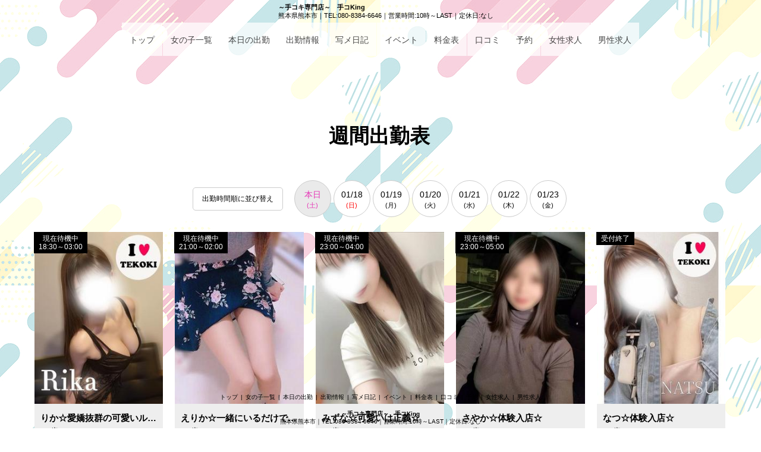

--- FILE ---
content_type: text/html; charset=UTF-8
request_url: https://www.tekoking-kumamoto.net/attendance
body_size: 8207
content:
<html lang="ja" xml:lang="ja">
    <head>
        <title>出勤情報</title>
 
        <link rel="stylesheet" type="text/css" href="/css/shop/items.css">
        <link rel="stylesheet" type="text/css" href="/css/shop/hdp_pc.css">
        <link rel="stylesheet" type="text/css" href="/css/shop/hdp_pc_content.css">
    <script src="https://code.jquery.com/jquery-3.5.1.js" integrity="sha256-QWo7LDvxbWT2tbbQ97B53yJnYU3WhH/C8ycbRAkjPDc=" crossorigin="anonymous"></script><script src="https://cdn.jsdelivr.net/bxslider/4.2.12/jquery.bxslider.min.js"></script><script src="https://cdnjs.cloudflare.com/ajax/libs/flexslider/2.7.2/jquery.flexslider.min.js"></script><link rel="stylesheet" href="https://cdn.jsdelivr.net/bxslider/4.2.12/jquery.bxslider.css"><link rel="stylesheet" href="https://cdnjs.cloudflare.com/ajax/libs/flexslider/2.7.2/flexslider.min.css"><link rel="stylesheet" type="text/css" href="/css/shop/floating_banner.css"><script src="/js/shop/markup.js"></script><script type="module" src="/js/shop/floating_banner.js"></script><script type="module" src="/js/shop/symbol_widget.js"></script><link rel="stylesheet" type="text/css" href="/css/shop/common_header_footer.css"><meta name="description" content=""><script>(function(w,d,s,l,i){w[l]=w[l]||[];w[l].push({'gtm.start':
new Date().getTime(),event:'gtm.js'});var f=d.getElementsByTagName(s)[0],
j=d.createElement(s),dl=l!='dataLayer'?'&l='+l:'';j.async=true;j.src=
'https://www.googletagmanager.com/gtm.js?id='+i+dl;f.parentNode.insertBefore(j,f);
})(window,document,'script','dataLayer','GTM-PH3D95W');</script><script async src="https://www.googletagmanager.com/gtag/js?id=G-ZCTK2P2P2Z"></script><script>
  window.dataLayer = window.dataLayer || [];
  function gtag(){dataLayer.push(arguments);}
  gtag('js', new Date());

  gtag('config', 'G-ZCTK2P2P2Z');
</script><link rel="canonical" href="https://www.tekoking-kumamoto.net"><script>
window.globalData = {};
// &#20840;&#12390;&#12398;&#35501;&#12415;&#36796;&#12415;&#23436;&#20102;&#12398;Promise&#32676;&#12434;&#20445;&#25345;&#12377;&#12427;
window.globalData.completeLoaded = [];
// &#27231;&#33021;&#12398;&#26377;&#21177;&#21270;&#30906;&#35469;&#29992;
    window.globalData.enabledFeatures = (() => {
        const res = {};
        ['group'].forEach(name => {
            res[name] = {};
            res[name].promise = new Promise((r, j) => {
                res[name].resolve = r;
                res[name].reject  = j;
            });
        });

        return res;
    })();
</script><link rel="stylesheet" type="text/css" href="https://dkiskcg5zn4s4.cloudfront.net/theme/3/css/pc/pc.css"><style id="body_before_height" type="text/css"></style><style id="body_background_url" type="text/css"></style></head>
    <body style="background: url('https://dkiskcg5zn4s4.cloudfront.net/w_02170/background_image/pc/custom_back.jpeg') 0% 0%;">
        <div id="main-area">
            <div id="main-container">
                <div class="header-panel panel">
                </div>
                <div class="body-panel panel">
                </div>
                <div class="footer-panel panel">
                </div>
            <script>
$.ajax({
    url: 'https://' + location.host + '/shop/api/pages/nav/pc/5' ,
    method: 'GET'
}).done(function(data) {
    $('#main-container').prepend(data);
}).fail(function(err) {
});
</script><div class="worktable worktable03" style="width: 1200px; top: 58; left: -2; transform: rotate(0deg); position: absolute;" data-edit-id="20" id="api-widget-137"></div><script>
(() => {
    let resolve = () => {};
    window.globalData.completeLoaded.push(new Promise(r => resolve = r));
    $.ajax({
        url: 'https://'  + location.host + '/shop/api/parts/pc/137/1',
        method: 'GET'
    }).done(function(data) {
        const target = $('#api-widget-137');
        target.html(data);

        const slider = target.find('.slide_banner');
        if (slider.length) {
            const checkLoadSlider = () => {
                const bxSlider = slider.data('bxSlider');
                if (bxSlider) {
                    const bxLoaded = [];
                    slider.find('img').each((i, imgEl) => {
                        bxLoaded.push(new Promise(resolve => {
                            imgEl.addEventListener('load', resolve);
                            imgEl.addEventListener('error', resolve);
                        }));
                    });

                    window.globalData.completeLoaded.push(...bxLoaded);
                    resolve();

                    Promise.all(bxLoaded)
                    .then(bxSlider.redrawSlider.bind(bxSlider));
                } else {
                    setTimeout(checkLoadSlider, 100);
                }
            };
            checkLoadSlider();
        } else {
            resolve();
        }
    }).fail(function(err) {
    });
})();
</script><script>
$.ajax({
    url: 'https://' + location.host + '/shop/api/pages/sp_tel_footer/pc/5',
    method: 'GET'
}).done(function(data) {
    $('#fb_area').before(data);
}).fail(function(err) {
});
</script><script type="module">
    import {ElementContainerGroup} from "/js/shop/libs/element_group.js";

    window.addEventListener('DOMContentLoaded', () => {
        // &#12464;&#12523;&#12540;&#12503;&#12458;&#12502;&#12472;&#12455;&#12463;&#12488;&#12398;&#20445;&#26377;
        const groups = {};
        document.querySelectorAll('[data-group-data]').forEach(el => {
            const data = JSON.parse(el.dataset.groupData);
            const id   = data.id;
            if (!id) { return; }

            const group = (groups[id] ?? (groups[id] = new ElementContainerGroup({sizeSelector: null})));
            group.add(el);

            group.groupElem.setAttribute('data-edit-id', id);
            if (data.stickyData) { group.groupElem.setAttribute('data-sticky-data', JSON.stringify(data.stickyData)); }
        });

        // &#27231;&#33021;&#12398;&#26377;&#21177;&#21270;
        window.globalData.enabledFeatures.group.resolve(groups);
    });
</script><script type="module">
    import StickyElementManager from "/js/shop/sticky_element_manager.js";

    window.restoreSticky = () => {
        const stickyElementManager = new StickyElementManager();
        // data-edit-id&#12434;&#25345;&#12388;&#35201;&#32032;&#32676;&#12434;&#21462;&#24471;&#12289;&#12523;&#12540;&#12503;
        const widgets = document.querySelectorAll('[data-edit-id]');

        widgets.forEach(widget => {
            // data-sticky-data&#12364;&#23384;&#22312;&#12377;&#12427;&#22580;&#21512;
            const stickyDataStr = widget.dataset.stickyData;
            if (!stickyDataStr) { return; }

            const stickyData = JSON.parse(stickyDataStr);

            // edit-id&#12434;&#25345;&#12388;&#35201;&#32032;&#26412;&#20307;&#12434;&#21462;&#24471;&#12375;&#12390;&#12289;Sticky&#29992;&#12487;&#12540;&#12479;&#12395;&#12377;&#12427;
            stickyData[0]['elem'] = document.querySelector(`[data-edit-id="${stickyData[0].editId}"]`);

            stickyElementManager.importStickyStatus(
                {pos: widget, size: widget},
                stickyData
            );
        });
    };

    // &#12464;&#12523;&#12540;&#12500;&#12531;&#12464;&#24460;&#12395;&#23455;&#34892;
    window.globalData.enabledFeatures.group.promise.then?.(window.restoreSticky);
</script><script type="module">
import ElementDistanceKeeper from "/js/shop/libs/element_distance_keeper.js";

window.addEventListener('DOMContentLoaded', () => {
    const keeper = new ElementDistanceKeeper({
        relationSelector: '[data-edit-id]',
    });

    document.querySelectorAll('.auto_wide[data-edit-id]').forEach(elem => {
        document.documentElement.style.overflowX = 'hidden';
        keeper.addBase(elem);
        elem.querySelectorAll('img').forEach(imgEl => {
            window.globalData.completeLoaded.push(new Promise(resolve => {
                imgEl.addEventListener('load', resolve);
                imgEl.addEventListener('error', resolve);
                imgEl.src = imgEl.src;
            }));
        });
    });

    Promise.all(window.globalData.completeLoaded)
    .then(keeper.adjustPositions.bind(keeper, {fixedRelations: true}));
});
</script><div id="fb_area">
    <div id="fb_image"></div>
    <div id="fb_close">×</div>
</div></div>
        </div>
    </body>
</html>

--- FILE ---
content_type: text/html; charset=UTF-8
request_url: https://www.tekoking-kumamoto.net/shop/api/pages/nav/pc/5
body_size: 8890
content:
<script>
  var is_edit = false;
  var url_full = "http:\/\/www.tekoking-kumamoto.net\/shop\/api\/pages\/nav\/pc\/5";
  var url_current = "http:\/\/www.tekoking-kumamoto.net\/shop\/api\/pages\/nav\/pc\/5";
</script>
<script type="module" src="/js/shop/nav.js"></script>



    <nav id="global-nav" class="nav pc">
        <div class="inner">

                            <div id="header_area" style="display: none">
                    <div id="header_frame">
                        <div class="header">
        <div class="header-image">
            <img onerror="this.remove()">
        </div>
        <div class="header-text-area">
            <div class="header-text">
				<h1 class="header-first">～手コキ専門店～　手コKing</h1>
                <p class="header-second">熊本県熊本市｜TEL:080-8384-6646｜営業時間:10時～LAST｜定休日:なし</p>
            </div>
        </div>
    </div>
                    </div>
                </div>
            
            <div class="breadcrumb_area breadcrumb_header">
                <div class="breadcrumb_header_inner">
                    <!-- パンくずリスト -->
<script>
  var is_edit = false;
  var str_qs = ""; // テンプレート仮適用クエリストリング
</script>
<script type="module" src="/js/shop/breadcrumb_list_style.js"></script>
<ol class="breadcrumb_list" itemscope itemtype="https://schema.org/BreadcrumbList">
</ol>
                </div>
            </div>

            <div class="nav_menu_area pc" style="">
                                
                    <ul class="global-list" style="">
                                                    <li class="global-item shop_menu_top">
                            
                                                                    <a href="top">トップ</a>
                                                            
                            </li>
                                                    <li class="global-item shop_menu_top">
                            
                                                                    <a href="girls">女の子一覧</a>
                                                            
                            </li>
                                                    <li class="global-item shop_menu_top">
                            
                                                                    <a href="today">本日の出勤</a>
                                                            
                            </li>
                                                    <li class="global-item shop_menu_top">
                            
                                                                    <a href="attendance">出勤情報</a>
                                                            
                            </li>
                                                    <li class="global-item shop_menu_top">
                            
                                                                    <a href="blog">写メ日記</a>
                                                            
                            </li>
                                                    <li class="global-item shop_menu_top">
                            
                                                                    <a href="event">イベント</a>
                                                            
                            </li>
                                                    <li class="global-item shop_menu_top">
                            
                                                                    <a href="system">料金表</a>
                                                            
                            </li>
                                                    <li class="global-item shop_menu_top">
                            
                                                                    <a href="reviews">口コミ</a>
                                                            
                            </li>
                                                    <li class="global-item shop_menu_top">
                            
                                                                    <a href="booking">予約</a>
                                                            
                            </li>
                                                    <li class="global-item shop_menu_top">
                            
                                                                    <a href="girls_recruit">女性求人</a>
                                                            
                            </li>
                                                    <li class="global-item shop_menu_top">
                            
                                                                    <a href="boys_recruit">男性求人</a>
                                                            
                            </li>
                                            </ul>
                            </div>
        </div>
    </nav>
    <div class="breadcrumb_area breadcrumb_footer">
        <div class="breadcrumb_footer_inner">
            <!-- パンくずリスト -->
<script>
  var is_edit = false;
  var str_qs = ""; // テンプレート仮適用クエリストリング
</script>
<script type="module" src="/js/shop/breadcrumb_list_style.js"></script>
<ol class="breadcrumb_list" itemscope itemtype="https://schema.org/BreadcrumbList">
</ol>
        </div>
    </div>

            <div id="footer_area" style="display: none">
            <script>
    // common_footer_scroll_event.jsに渡すために必要な値を設定
    var displayType = "pc";
    var isEdit = false;
</script>
<script type="module" src="/js/shop/header_footer/common_footer_scroll_event.js"></script>

<div class="footer">
    <ul class="footer-list">
                                <li class="footer-item">

                                    <a href="/top">トップ</a>
                
            </li>
                                                <li class="cep">|</li>
                        <li class="footer-item">

                                    <a href="/girls">女の子一覧</a>
                
            </li>
                                                <li class="cep">|</li>
                        <li class="footer-item">

                                    <a href="/today">本日の出勤</a>
                
            </li>
                                                <li class="cep">|</li>
                        <li class="footer-item">

                                    <a href="/attendance">出勤情報</a>
                
            </li>
                                                <li class="cep">|</li>
                        <li class="footer-item">

                                    <a href="/blog">写メ日記</a>
                
            </li>
                                                <li class="cep">|</li>
                        <li class="footer-item">

                                    <a href="/event">イベント</a>
                
            </li>
                                                <li class="cep">|</li>
                        <li class="footer-item">

                                    <a href="/system">料金表</a>
                
            </li>
                                                <li class="cep">|</li>
                        <li class="footer-item">

                                    <a href="/reviews">口コミ</a>
                
            </li>
                                                <li class="cep">|</li>
                        <li class="footer-item">

                                    <a href="/booking">予約</a>
                
            </li>
                                                <li class="cep">|</li>
                        <li class="footer-item">

                                    <a href="/girls_recruit">女性求人</a>
                
            </li>
                                                <li class="cep">|</li>
                        <li class="footer-item">

                                    <a href="/boys_recruit">男性求人</a>
                
            </li>
                    
    </ul>
            <div class="footer-image">
            <img onerror="this.remove()">
        </div>
        <div class="footer-text-area">
            <div class="footer-text">
                <p class="footer-first">～手コキ専門店～　手コKing</p>
                <p class="footer-second">熊本県熊本市｜TEL:080-8384-6646｜営業時間:10時～LAST｜定休日:なし</p>
            </div>
        </div>
    </div>
        </div>
    


--- FILE ---
content_type: text/html; charset=UTF-8
request_url: https://www.tekoking-kumamoto.net/shop/api/parts/pc/137/1
body_size: 18860
content:
<script>
	$(function() {
		$('.non_sort').find('.sort_button').css('background-color','#FFFFFF');
		$('.sort').find('.sort_button').css('background-color','#888888');
	});
</script>

<div class="contensboxin widget-content-area">
	<section>
    	<div><h1>週間出勤表</h1></div>
    		<div class="global_newface">
				<div class="area">
				
				<div class="non_sort">
					<div>
  <ul class="week" id="week_696baf37d9a4b">
    <button class="sort_button">出勤時間順に並び替え</button>
                <li id="block_on_click-0" class="item-0 first_class pcwidgets-tab active" data-idx="0" for="attend_696baf37d9a11">
          <span style="position: absolute; right: 16px; text-decoration: none; top: 8px;">
          <span class="day">本日</span><br>
          <span class="wday saturdays">(土)</span>
          </span>
      </li>
                <li id="block_on_click-1" class="item-1 pcwidgets-tab shukkin-com-day-ancor" data-idx="1" for="attend_696baf37d9a15">
          <span style="position: absolute; right: 16px; text-decoration: none; top: 8px;">
          <span class="day">01/18</span><br>
          <span class="wday sunday">(日)</span>
          </span>
      </li>
                <li id="block_on_click-2" class="item-2 pcwidgets-tab shukkin-com-day-ancor" data-idx="2" for="attend_696baf37d9a16">
          <span style="position: absolute; right: 16px; text-decoration: none; top: 8px;">
          <span class="day">01/19</span><br>
          <span class="wday ">(月)</span>
          </span>
      </li>
                <li id="block_on_click-3" class="item-3 pcwidgets-tab shukkin-com-day-ancor" data-idx="3" for="attend_696baf37d9a17">
          <span style="position: absolute; right: 16px; text-decoration: none; top: 8px;">
          <span class="day">01/20</span><br>
          <span class="wday ">(火)</span>
          </span>
      </li>
                <li id="block_on_click-4" class="item-4 pcwidgets-tab shukkin-com-day-ancor" data-idx="4" for="attend_696baf37d9a18">
          <span style="position: absolute; right: 16px; text-decoration: none; top: 8px;">
          <span class="day">01/21</span><br>
          <span class="wday ">(水)</span>
          </span>
      </li>
                <li id="block_on_click-5" class="item-5 pcwidgets-tab shukkin-com-day-ancor" data-idx="5" for="attend_696baf37d9a19">
          <span style="position: absolute; right: 16px; text-decoration: none; top: 8px;">
          <span class="day">01/22</span><br>
          <span class="wday ">(木)</span>
          </span>
      </li>
                <li id="block_on_click-6" class="item-6 pcwidgets-tab shukkin-com-day-ancor" data-idx="6" for="attend_696baf37d9a1a">
          <span style="position: absolute; right: 16px; text-decoration: none; top: 8px;">
          <span class="day">01/23</span><br>
          <span class="wday ">(金)</span>
          </span>
      </li>
      </ul>
</div>

  <script>
  for(let i=0; i < 7; i++){
    $('.sort').find('#block_on_click-' + i).attr('for',$('.sort').find('#block_on_click-' + i).attr('for') + i);
  }
  $('.sort_button').click(function(){
    $('.non_sort').toggleClass('sort-none');
    $('.sort').toggleClass('sort-none');
  })
  if (!window.WeekSelector) {
    window.WeekSelector = class WeekSelector {
      constructor(option) {
        this.selected = null;
        this.weekId = option.id;

        // after loaded
        let resolver;
        this.starter = new Promise(resolve => resolver = resolve);

        const startProcess = () => {
          this.setEls();
          this.setEvents();
          resolver();

          this.changeByUrl();
        };
        if (this.isLoaded()) { startProcess(); }
        else { window.addEventListener('DOMContentLoaded', startProcess); }
      }

      isLoaded() {
        return (this.setEls() || !(this.listEls||[null]).includes(null));
      }

      setEls() {
        if (this.listEls && !this.listEls.includes(null)) { return; }

        this.weekEl = document.getElementById(this.weekId);
        if (!this.weekEl) { return false; }
        this.weekDayEls = [];
        this.listEls    = [];
        this.fellowEls  = [];
        this.weekEl.querySelectorAll('li').forEach((el, idx) => {
          const forval = el.attributes.getNamedItem('for').value;
          this.weekDayEls[idx] = this.weekDayEls[forval] = el;
          this.listEls[idx]    = this.listEls[forval]    = document.getElementById(forval);
          this.fellowEls[idx]  = this.fellowEls[forval]  = document.querySelectorAll(`[for="${forval}"]:not(#${el.id})`);
        });
      }

      setEvents() {
        this.weekDayEls.forEach(el => {
          el.addEventListener('click', this.changeByButton.bind(this));
          el.addEventListener('touch', this.changeByButton.bind(this));
        });
        window.addEventListener('popstate', this.changeByUrl.bind(this));
      }

      async changeByButton(ev) {
        await this.starter;

        ev.preventDefault();

        const queryObj = new URLSearchParams();
        queryObj.set('selected', ev.currentTarget.dataset.idx);
        history.pushState({}, '', `${location.pathname}?${queryObj.toString()}`)
        window.dispatchEvent(new Event('popstate'));
      }

      async changeByUrl() {
        await this.starter;

        const queryObj = new URLSearchParams(location.search);
        this.change(queryObj.get('selected') || 0);
      }

      async change(selected = 0) {
        if (this.selected === selected) { return; }

        await this.starter;

        this.selected = parseInt(selected) || 0;
        this.toggleDay();
        this.toggleList();
        this.toggleFellow();
      }

      toggleDay() {
        this.weekDayEls.forEach(el => el.classList.remove('active'));
        (this.weekDayEls[this.selected] || this.weekDayEls[0]).classList.add('active');
      }

      toggleList() {
        this.listEls.forEach(el => el.style.setProperty('display', 'none'));
        (this.listEls[this.selected] || this.listEls[0]).style.removeProperty('display');
      }

      toggleFellow() {
        this.fellowEls.forEach(els => (els && els.forEach(el => el.style.setProperty('display', 'none'))));
        (this.fellowEls[this.selected]||[]).forEach(el => el.style.removeProperty('display'));
      }
    }
  }
</script>
  
<script>
  (() => {
    const weekSelector = new WeekSelector({ id: 'week_696baf37d9a4b' });
  })();
</script>

													<ul class="syukkin_girls" style="display: ;" id="attend_696baf37d9a11">
																										<li class="syukkin_individual" name="row">
										<div>
											<div>
											
																						<div>
												<span class="shukkin-sugunavitext">
												現在待機中<br><span>18:30～03:00</span><br>
												</span>
											</div>
																						</div>
										</div>
										<a href="/girls_detail?id=31078958">
											<img class="girl" src="https://img.cityheaven.net/img/girls/km/tekoking/grpb0031078958_0000000000pc.jpg">
											<div class="syukkin_profile">
											<p class="syukkin_name">りか☆愛嬌抜群の可愛いルックス</p>  <p> 20歳 T160 86(E)・57・80
</p>																						</div>
										</a>
									</li>
																										<li class="syukkin_individual" name="row">
										<div>
											<div>
											
																						<div>
												<span class="shukkin-sugunavitext">
												現在待機中<br><span>21:00～02:00</span><br>
												</span>
											</div>
																						</div>
										</div>
										<a href="/girls_detail?id=19980572">
											<img class="girl" src="https://img.cityheaven.net/img/girls/km/tekoking/grpb0019980572_0000000000pc.jpg">
											<div class="syukkin_profile">
											<p class="syukkin_name">えりか☆一緒にいるだけで幸せ♡</p>  <p> 28歳 T160 86(C)・58・80
</p>																						</div>
										</a>
									</li>
																										<li class="syukkin_individual" name="row">
										<div>
											<div>
											
																						<div>
												<span class="shukkin-sugunavitext">
												現在待機中<br><span>23:00～04:00</span><br>
												</span>
											</div>
																						</div>
										</div>
										<a href="/girls_detail?id=33423844">
											<img class="girl" src="https://img.cityheaven.net/img/girls/km/tekoking/grpb0033423844_0000000000pc.jpg">
											<div class="syukkin_profile">
											<p class="syukkin_name">みずな☆可愛いは正義☆</p>  <p> 23歳 T153 85(E)・56・80
</p>																						</div>
										</a>
									</li>
																										<li class="syukkin_individual" name="row">
										<div>
											<div>
											
																						<div>
												<span class="shukkin-sugunavitext">
												現在待機中<br><span>23:00～05:00</span><br>
												</span>
											</div>
																						</div>
										</div>
										<a href="/girls_detail?id=53089419">
											<img class="girl" src="https://img.cityheaven.net/img/girls/km/tekoking/grpb0053089419_0000000000pc.jpg">
											<div class="syukkin_profile">
											<p class="syukkin_name">さやか☆体験入店☆</p>  <p> 28歳 T158 85(C)・58・82
</p>																						</div>
										</a>
									</li>
																										<li class="syukkin_individual" name="row">
										<div>
											<div>
											
																						<div>
												<span class="shukkin-sugunavitext">
												受付終了<br>
												</span>
											</div>
																						</div>
										</div>
										<a href="/girls_detail?id=55727304">
											<img class="girl" src="https://img.cityheaven.net/img/girls/km/tekoking/grpb0055727304_0000000000pc.jpg">
											<div class="syukkin_profile">
											<p class="syukkin_name">なつ☆体験入店☆</p>  <p> 20歳 T158 83(D)・57・80
</p>																						</div>
										</a>
									</li>
																										<li class="syukkin_individual" name="row">
										<div>
											<div>
											
																						<div>
												<span class="shukkin-sugunavitext">
												受付終了<br>
												</span>
											</div>
																						</div>
										</div>
										<a href="/girls_detail?id=63924970">
											<img class="girl" src="https://img.cityheaven.net/img/girls/km/tekoking/grpb0063924970_0000000000pc.jpg">
											<div class="syukkin_profile">
											<p class="syukkin_name">無限発射ノア</p>  <p> 29歳 T140 84(D)・57・81
</p>																						</div>
										</a>
									</li>
															</ul>
																				<ul class="syukkin_girls" style="display: none;" id="attend_696baf37d9a15">
															</ul>
																				<ul class="syukkin_girls" style="display: none;" id="attend_696baf37d9a16">
															</ul>
																				<ul class="syukkin_girls" style="display: none;" id="attend_696baf37d9a17">
															</ul>
																				<ul class="syukkin_girls" style="display: none;" id="attend_696baf37d9a18">
															</ul>
																				<ul class="syukkin_girls" style="display: none;" id="attend_696baf37d9a19">
															</ul>
																				<ul class="syukkin_girls" style="display: none;" id="attend_696baf37d9a1a">
															</ul>
																			</div>
					
					<div class="sort sort-none">
					<div>
  <ul class="week" id="week_696baf37df346">
    <button class="sort_button">出勤時間順に並び替え</button>
                <li id="block_on_click-0" class="item-0 first_class pcwidgets-tab active" data-idx="0" for="attend_696baf37d9a11">
          <span style="position: absolute; right: 16px; text-decoration: none; top: 8px;">
          <span class="day">本日</span><br>
          <span class="wday saturdays">(土)</span>
          </span>
      </li>
                <li id="block_on_click-1" class="item-1 pcwidgets-tab shukkin-com-day-ancor" data-idx="1" for="attend_696baf37d9a15">
          <span style="position: absolute; right: 16px; text-decoration: none; top: 8px;">
          <span class="day">01/18</span><br>
          <span class="wday sunday">(日)</span>
          </span>
      </li>
                <li id="block_on_click-2" class="item-2 pcwidgets-tab shukkin-com-day-ancor" data-idx="2" for="attend_696baf37d9a16">
          <span style="position: absolute; right: 16px; text-decoration: none; top: 8px;">
          <span class="day">01/19</span><br>
          <span class="wday ">(月)</span>
          </span>
      </li>
                <li id="block_on_click-3" class="item-3 pcwidgets-tab shukkin-com-day-ancor" data-idx="3" for="attend_696baf37d9a17">
          <span style="position: absolute; right: 16px; text-decoration: none; top: 8px;">
          <span class="day">01/20</span><br>
          <span class="wday ">(火)</span>
          </span>
      </li>
                <li id="block_on_click-4" class="item-4 pcwidgets-tab shukkin-com-day-ancor" data-idx="4" for="attend_696baf37d9a18">
          <span style="position: absolute; right: 16px; text-decoration: none; top: 8px;">
          <span class="day">01/21</span><br>
          <span class="wday ">(水)</span>
          </span>
      </li>
                <li id="block_on_click-5" class="item-5 pcwidgets-tab shukkin-com-day-ancor" data-idx="5" for="attend_696baf37d9a19">
          <span style="position: absolute; right: 16px; text-decoration: none; top: 8px;">
          <span class="day">01/22</span><br>
          <span class="wday ">(木)</span>
          </span>
      </li>
                <li id="block_on_click-6" class="item-6 pcwidgets-tab shukkin-com-day-ancor" data-idx="6" for="attend_696baf37d9a1a">
          <span style="position: absolute; right: 16px; text-decoration: none; top: 8px;">
          <span class="day">01/23</span><br>
          <span class="wday ">(金)</span>
          </span>
      </li>
      </ul>
</div>


<script>
  (() => {
    const weekSelector = new WeekSelector({ id: 'week_696baf37df346' });
  })();
</script>
																	<ul class="syukkin_girls" style="display: ;" id="attend_696baf37d9a110">
																				<li class="syukkin_individual" name="row">
								<div>
								<div>
								
																	<div>
									<span class="shukkin-sugunavitext">
										受付終了<br>
									</span>
									</div>
																</div>
								</div>
								<a href="/girls_detail?id=55727304">
								<img class="girl" src="https://img.cityheaven.net/img/girls/km/tekoking/grpb0055727304_0000000000pc.jpg">
								<div class="syukkin_profile">
									<p class="syukkin_name">なつ☆体験入店☆</p>  <p> 20歳 T158 83(D)・57・80
</p>																	</div>
								</a>
							</li>
																				<li class="syukkin_individual" name="row">
								<div>
								<div>
								
																	<div>
									<span class="shukkin-sugunavitext">
										現在待機中<br><span>18:30～03:00</span><br>
									</span>
									</div>
																</div>
								</div>
								<a href="/girls_detail?id=31078958">
								<img class="girl" src="https://img.cityheaven.net/img/girls/km/tekoking/grpb0031078958_0000000000pc.jpg">
								<div class="syukkin_profile">
									<p class="syukkin_name">りか☆愛嬌抜群の可愛いルックス</p>  <p> 20歳 T160 86(E)・57・80
</p>																	</div>
								</a>
							</li>
																				<li class="syukkin_individual" name="row">
								<div>
								<div>
								
																	<div>
									<span class="shukkin-sugunavitext">
										受付終了<br>
									</span>
									</div>
																</div>
								</div>
								<a href="/girls_detail?id=63924970">
								<img class="girl" src="https://img.cityheaven.net/img/girls/km/tekoking/grpb0063924970_0000000000pc.jpg">
								<div class="syukkin_profile">
									<p class="syukkin_name">無限発射ノア</p>  <p> 29歳 T140 84(D)・57・81
</p>																	</div>
								</a>
							</li>
																				<li class="syukkin_individual" name="row">
								<div>
								<div>
								
																	<div>
									<span class="shukkin-sugunavitext">
										現在待機中<br><span>21:00～02:00</span><br>
									</span>
									</div>
																</div>
								</div>
								<a href="/girls_detail?id=19980572">
								<img class="girl" src="https://img.cityheaven.net/img/girls/km/tekoking/grpb0019980572_0000000000pc.jpg">
								<div class="syukkin_profile">
									<p class="syukkin_name">えりか☆一緒にいるだけで幸せ♡</p>  <p> 28歳 T160 86(C)・58・80
</p>																	</div>
								</a>
							</li>
																				<li class="syukkin_individual" name="row">
								<div>
								<div>
								
																	<div>
									<span class="shukkin-sugunavitext">
										現在待機中<br><span>23:00～04:00</span><br>
									</span>
									</div>
																</div>
								</div>
								<a href="/girls_detail?id=33423844">
								<img class="girl" src="https://img.cityheaven.net/img/girls/km/tekoking/grpb0033423844_0000000000pc.jpg">
								<div class="syukkin_profile">
									<p class="syukkin_name">みずな☆可愛いは正義☆</p>  <p> 23歳 T153 85(E)・56・80
</p>																	</div>
								</a>
							</li>
																				<li class="syukkin_individual" name="row">
								<div>
								<div>
								
																	<div>
									<span class="shukkin-sugunavitext">
										現在待機中<br><span>23:00～05:00</span><br>
									</span>
									</div>
																</div>
								</div>
								<a href="/girls_detail?id=53089419">
								<img class="girl" src="https://img.cityheaven.net/img/girls/km/tekoking/grpb0053089419_0000000000pc.jpg">
								<div class="syukkin_profile">
									<p class="syukkin_name">さやか☆体験入店☆</p>  <p> 28歳 T158 85(C)・58・82
</p>																	</div>
								</a>
							</li>
												</ul>
																							<ul class="syukkin_girls" style="display: none;" id="attend_696baf37d9a151">
												</ul>
																							<ul class="syukkin_girls" style="display: none;" id="attend_696baf37d9a162">
												</ul>
																							<ul class="syukkin_girls" style="display: none;" id="attend_696baf37d9a173">
												</ul>
																							<ul class="syukkin_girls" style="display: none;" id="attend_696baf37d9a184">
												</ul>
																							<ul class="syukkin_girls" style="display: none;" id="attend_696baf37d9a195">
												</ul>
																							<ul class="syukkin_girls" style="display: none;" id="attend_696baf37d9a1a6">
												</ul>
																</div>
			</div>
		</div>
	</section>
</div>


--- FILE ---
content_type: text/css
request_url: https://www.tekoking-kumamoto.net/css/shop/floating_banner.css
body_size: 5073
content:
/* モーダル表示時のグレー背景 */
#fb_back{
    display: none;
    height: 100vh; /* 全画面表示 */
    background-repeat: no-repeat;
    background-size: cover;
    background-position: center center;
    background: rgba(0,0,0,0.5);
    z-index: 9996;
}

/* モーダル表示時のグレー背景 */
#fb_back2{
    display: none;
    height: 100vh; /* 全画面表示 */
    background-repeat: no-repeat;
    background-size: cover;
    background-position: center center;
    background: rgba(0,0,0,0.5);
    z-index: 9998;
}

#fb_area {
    width: 100vw;
    min-width: 100%;
    text-align: center;
    padding: 20px 0px;
    background: rgba(0, 0, 0, 0.5);
    z-index: 1001;
    position: fixed;
    bottom: 0px;
    left: 0px;
    display: none;
}

.sp-tel-button-area ~ #fb_area {
    bottom: 50px;
}

/* 編集画面フローティングバナー */
#layout-panel #fb_area {
    pointer-events: none;
}

/* 編集画面フローティングバナースマホ */
#layout-panel.sp #fb_area {
    bottom: 130px;
    max-width: 374px;
    min-width: 374px;
    width: 100%;
    left: 50%;
    transform: translate(-50%, 0%);
}

/* tel-footer 有りの場合 大体表示できるように */
#layout-panel.sp .sp-tel-footer-area ~ #fb_area {
    bottom: 180px;
}

/* フローティングバナー画像 */
#fb_image img {
    height: auto;
    max-width: 100%;  /* スマホ画面幅に画像を収めるように追加 */
    width: auto;
}

/* フローティングバナー×ボタン */
#fb_close {
    color: #fff;
    z-index: 9995;
    position: absolute;
    height: 20px;
    width: 20px;
    cursor: pointer;
    top: 10px;
    right: 10px;
}
:root {
    --header-height: 50px; /* デフォルト */
}
/* フローティングバナー設定モーダル */
#fb_config{
    /* --header-heightはメニューバーの高さ */
    top: var(--header-height);
    left: 50%;
    transform: translate(-50%, 0%);
    margin-top: 5px;
    z-index: 9997;
}

/* フローティングバナー設定モーダル 画像リスト*/
#fb_config .list ul{
    list-style: none;
    padding-left: 0;
    display: flex;
    flex-wrap: wrap;
    text-align: center;
    overflow-y: scroll;
    max-height: 500px;

    margin-top: 0;
    margin-bottom: 1rem;
}

/* フローティングバナー設定モーダル 画像リスト個別*/
#fb_config .list li{
    width: 22%;
    margin: 6px;
}

/* フローティングバナー設定モーダル 画像リスト個別　画像*/
#fb_config .list li img{
    width: 100%;

    vertical-align: middle;
    border-style: none;
}

/* 画像アップロードモーダル */
#fb_img_up{
    top: 50%;
    left: 50%;
    transform: translate(-50%, -50%);
}

#fb_img_up input{
    display: inline;
}

#fb_img_up .fb_content{
    position: relative;
    -ms-flex: 1 1 auto;
    flex: 1 1 auto;
    padding: 1rem;

    text-align: left;
    overflow: auto;
    font-size: 15px;
}

#fb_img_up .dropify-wrapper .dropify-message span.file-icon p {
    font-size: 20px;
}

#fb_img_up .description{
    color: red;
}

/* リンク設定モーダル */
#fb_link{
    top: 50%;
    left: 50%;
    transform: translate(-50%, -50%);
}

.fb_content{
    width: 650px;
    padding: .5rem .75rem
}

.fb_content .action {
    margin-top: 10px;
    margin-right: 20px;
    margin-bottom: 10px;
}


.fb_style{
    position:fixed;
    display: none;
    z-index: 9999;

    

    font-family: -apple-system,BlinkMacSystemFont,"Segoe UI",Roboto,"Helvetica Neue",Arial,"Noto Sans",sans-serif,"Apple Color Emoji","Segoe UI Emoji","Segoe UI Symbol","Noto Color Emoji";
    font-style: normal;
    font-weight: 400;
    line-height: 1.5;
    text-align: left;
    text-align: start;
    text-decoration: none;
    text-shadow: none;
    text-transform: none;
    letter-spacing: normal;
    word-break: normal;
    word-spacing: normal;
    white-space: normal;
    line-break: auto;
    font-size: .875rem;
    word-wrap: break-word;
    background-color: #fff;
    background-clip: padding-box;
    border: 1px solid rgba(0,0,0,.2);
    border-radius: 8px;
}

#fb_link .col-4 {
    -ms-flex: 0 0 33.333333%;
    flex: 0 0 33.333333%;
    max-width: 33.333333%;
}

#fb_link .col-8 {
    -ms-flex: 0 0 66.666667%;
    flex: 0 0 66.666667%;
    max-width: 66.666667%;
}

#fb_link .fb_content{
    text-align: left;
    font-size: 15px;
}

#fb_link .col-4 label{
    padding-left: 1rem;
}

#fb_link label{
    display: inline-block;
    margin-bottom: 0.5rem;
    width: 100%;
}

#fb_link .form-group {
    margin-bottom: 1rem;
}

#fb_link .form-control {
    display: inline-block;
    width: auto;
    height:auto;
    padding: 0.375rem 0.75rem;
    font-size: 1rem;
    font-weight: 400;
    line-height: 1.5;
    color: #495057;
    background-color: #fff;
    background-clip: padding-box;
    border: 1px solid #ced4da;
    border-radius: 0.25rem;
    transition: border-color .15s ease-in-out,box-shadow .15s ease-in-out;
}

#fb_link form .row > div:nth-of-type(2) {
    border-left: solid 1px gainsboro;
}
#fb_link form .row {
    border-bottom: solid 1px gainsboro;
}

.fb_title {
    font-size: 1.5rem;
}


--- FILE ---
content_type: text/css
request_url: https://www.tekoking-kumamoto.net/css/shop/common_header_footer.css
body_size: 2086
content:
/*
編集画面トップメニュー用 
ヘッダーフッターの画像アップロードモーダル 
*/
#common_hd_img_up {
    top: 60%;
    left: 50%;
    transform: translate(-50%, -50%);
}
#common_ft_img_up {
    top: 45%;
    left: 50%;
    transform: translate(-50%, -50%);
}

#common_hd_img_up input,
#common_ft_img_up input{
    display: inline;
}

#common_hd_img_up .btn-img-close,
#common_ft_img_up .btn-img-close {
  color: #fff;
  background-color: #f44250;
}

#common_hd_img_up .btn-hd-img-reset,
#common_ft_img_up .btn-ft-img-reset {
  color: #fff;
  background-color: #f44250;
}

#common_hd_img_up .fb_content,
#common_ft_img_up .fb_content{
    position: relative;
    -ms-flex: 1 1 auto;
    flex: 1 1 auto;
    padding: 1rem;

    text-align: left;
    overflow: auto;
    font-size: 15px;
}

#common_hd_img_up .dropify-wrapper .dropify-message span.file-icon p,
#common_ft_img_up .dropify-wrapper .dropify-message span.file-icon p  {
    font-size: 20px;
}

#common_hd_img_up .description,
#common_ft_img_up .description{
    color: red;
}

.common_hd_ft_content{
    width: 650px;
    padding: .5rem .75rem
}

.common_hd_ft_content .action {
    margin-top: 10px;
    margin-right: 20px;
    margin-bottom: 10px;
}


.common_hd_ft_style{
    position:fixed;
    display: none;
    z-index: 9999;

    

    font-family: -apple-system,BlinkMacSystemFont,"Segoe UI",Roboto,"Helvetica Neue",Arial,"Noto Sans",sans-serif,"Apple Color Emoji","Segoe UI Emoji","Segoe UI Symbol","Noto Color Emoji";
    font-style: normal;
    font-weight: 400;
    line-height: 1.5;
    text-align: left;
    text-align: start;
    text-decoration: none;
    text-shadow: none;
    text-transform: none;
    letter-spacing: normal;
    word-break: normal;
    word-spacing: normal;
    white-space: normal;
    line-break: auto;
    font-size: .875rem;
    word-wrap: break-word;
    background-color: #fff;
    background-clip: padding-box;
    border: 1px solid rgba(0,0,0,.2);
    border-radius: 8px;
}

.common_hd_ft_title {
    font-size: 1.5rem;
}

.common_hd_ft_padding {
    margin-bottom: 1rem;
}
.common_hd_ft_padding label {
    font-weight: bold;
}

--- FILE ---
content_type: application/javascript
request_url: https://www.tekoking-kumamoto.net/js/shop/pageConfig.js
body_size: 66193
content:

const fontList = createFontList();

export const config = {
    debugPanel: false,
    // 背景(単色)用
    colorPicker: (el, container) => {
        return {
            el: el,
            container: container,
            default: '#42445A',
            theme: 'classic',
            swatches: [
                'rgba(244, 67, 54, 1)',
                'rgba(233, 30, 99, 0.95)',
                'rgba(156, 39, 176, 0.9)',
                'rgba(103, 58, 183, 0.85)',
                'rgba(63, 81, 181, 0.8)',
                'rgba(33, 150, 243, 0.75)',
                'rgba(3, 169, 244, 0.7)',
                'rgba(0, 188, 212, 0.7)',
                'rgba(0, 150, 136, 0.75)',
                'rgba(76, 175, 80, 0.8)',
                'rgba(139, 195, 74, 0.85)',
                'rgba(205, 220, 57, 0.9)',
                'rgba(255, 235, 59, 0.95)',
                'rgba(255, 193, 7, 1)'
            ],
            components: {
                preview: true,
                opacity: true,
                hue: true,

                interaction: {
                    hex: true,
                    rgba: true,
                    hsva: true,
                    input: true,
                    save: true,
                }

            },
            i18n: {
                'btn:save': '背景を変更',
            }
        }
    },
    // APIウィジェット文字色変更用
    apiWidgetColorPicker: (el, container) => {
        return {
            el: el,
            container: container,
            default: '#42445A',
            theme: 'classic',
            swatches: [
                'rgba(244, 67, 54, 1)',
                'rgba(233, 30, 99, 1)',
                'rgba(156, 39, 176, 1)',
                'rgba(103, 58, 183, 1)',
                'rgba(63, 81, 181, 1)',
                'rgba(33, 150, 243, 1)',
                'rgba(3, 169, 244, 1)',
                'rgba(0, 188, 212, 1)',
                'rgba(0, 150, 136, 1)',
                'rgba(76, 175, 80, 1)',
                'rgba(139, 195, 74, 1)',
                'rgba(205, 220, 57, 1)',
                'rgba(255, 235, 59, 1)',
                'rgba(255, 193, 7, 1)'
            ],
            components: {
                preview: true,
                hue: true,

                interaction: {
                    hex: true,
                    rgba: true,
                    hsva: true,
                    input: true,
                    save: true,
                    clear: true,
                }

            },
            i18n: {
                'btn:save': '文字色を変更',
                'btn:clear': '削除',
            }
        }
    },
    // 電話フッター色変え用
    spTelFooterColorPicker: (el, container) => {
        return {
            el: el,
            container: container,
            default: '#42445A',
            theme: 'classic',
            useAsButton: true,
            showAlways: true,
            inline: true,
            swatches: [
                'rgba(244, 67, 54, 1)',
                'rgba(233, 30, 99, 1)',
                'rgba(156, 39, 176, 1)',
                'rgba(103, 58, 183, 1)',
                'rgba(63, 81, 181, 1)',
                'rgba(33, 150, 243, 1)',
                'rgba(3, 169, 244, 1)',
                'rgba(0, 188, 212, 1)',
                'rgba(0, 150, 136, 1)',
                'rgba(76, 175, 80, 1)',
                'rgba(139, 195, 74, 1)',
                'rgba(205, 220, 57, 1)',
                'rgba(255, 235, 59, 1)',
                'rgba(255, 193, 7, 1)'
            ],
            //不透明度を1に固定
            lockOpacity: true,
            components: {
                preview: true,
                opacity: false,
                hue: true,

                interaction: {
                    hex: true,
                    rgba: true,
                    hsva: true,
                    input: true,
                    save: true,
                }

            },
            i18n: {
                'btn:save': '変更',
            }
        }
    },
    // シンボル(ベーシック・矢印・縦線・横線)用カラーピッカー設定
    symbolColorPicker: (el, container) => {
        return {
            el: el,
            container: container,
            default: '#42445A',
            theme: 'classic',
            swatches: [
                'rgba(244, 67, 54, 1)',
                'rgba(233, 30, 99, 0.95)',
                'rgba(156, 39, 176, 0.9)',
                'rgba(103, 58, 183, 0.85)',
                'rgba(63, 81, 181, 0.8)',
                'rgba(33, 150, 243, 0.75)',
                'rgba(3, 169, 244, 0.7)',
                'rgba(0, 188, 212, 0.7)',
                'rgba(0, 150, 136, 0.75)',
                'rgba(76, 175, 80, 0.8)',
                'rgba(139, 195, 74, 0.85)',
                'rgba(205, 220, 57, 0.9)',
                'rgba(255, 235, 59, 0.95)',
                'rgba(255, 193, 7, 1)'
            ],
            components: {
                preview: true,
                opacity: true,
                hue: true,

                interaction: {
                    hex: true,
                    rgba: true,
                    hsva: true,
                    input: true,
                    save: true,
                }

            },
            i18n: {
                'btn:save': '変更',
                'btn:clear': '閉じる',
            }
        }
    },
    // 共通ヘッダ・フッタ背景(単色)用
    commonHeaderFootderBackgroundColorPicker: (el, container) => {
        return {
            el: el,
            container: container,
            default: '#ffffff00',
            theme: 'classic',
            useAsButton: true,
            showAlways: true,
            inline: true,
            swatches: [
                'rgba(244, 67, 54, 1)',
                'rgba(233, 30, 99, 1)',
                'rgba(156, 39, 176, 1)',
                'rgba(103, 58, 183, 1)',
                'rgba(63, 81, 181, 1)',
                'rgba(33, 150, 243, 1)',
                'rgba(3, 169, 244, 1)',
                'rgba(0, 188, 212, 1)',
                'rgba(0, 150, 136, 1)',
                'rgba(76, 175, 80, 1)',
                'rgba(139, 195, 74, 1)',
                'rgba(205, 220, 57, 1)',
                'rgba(255, 235, 59, 1)',
                'rgba(255, 193, 7, 1)'
            ],
            components: {
                preview: true,
                opacity: true,
                hue: true,

                interaction: {
                    hex: true,
                    rgba: true,
                    hsva: true,
                    input: true,
                    save: true,
                    clear: true,
                }

            },
            i18n: {
                'btn:save': '変更',
                'btn:clear': '閉じる',
            }
        }
    },
    // 文字色変更用
    commonHeaderFootderFontPicker: (el, container) => {
        return {
            el: el,
            container: container,
            default: '#000000',
            theme: 'classic',
            useAsButton: true,
            showAlways: true,
            inline: true,
            swatches: [
                'rgba(244, 67, 54, 1)',
                'rgba(233, 30, 99, 1)',
                'rgba(156, 39, 176, 1)',
                'rgba(103, 58, 183, 1)',
                'rgba(63, 81, 181, 1)',
                'rgba(33, 150, 243, 1)',
                'rgba(3, 169, 244, 1)',
                'rgba(0, 188, 212, 1)',
                'rgba(0, 150, 136, 1)',
                'rgba(76, 175, 80, 1)',
                'rgba(139, 195, 74, 1)',
                'rgba(205, 220, 57, 1)',
                'rgba(255, 235, 59, 1)',
                'rgba(255, 193, 7, 1)'
            ],
            //不透明度を1に固定
            lockOpacity: true,
            components: {
                preview: true,
                opacity: true,
                hue: true,

                interaction: {
                    hex: true,
                    rgba: true,
                    hsva: true,
                    input: true,
                    save: true,
                    clear: true,
                }

            },
            i18n: {
                'btn:save': '変更',
                'btn:clear': '閉じる',
            }
        }
    },
    // パンくずリスト背景(単色)用
    breadcrumbsBackgroundColorPicker: (el, container) => {
        return {
            el: el,
            container: container,
            default: '#ffffff00',
            theme: 'classic',
            useAsButton: true,
            showAlways: true,
            inline: true,
            swatches: [
                'rgba(244, 67, 54, 1)',
                'rgba(233, 30, 99, 1)',
                'rgba(156, 39, 176, 1)',
                'rgba(103, 58, 183, 1)',
                'rgba(63, 81, 181, 1)',
                'rgba(33, 150, 243, 1)',
                'rgba(3, 169, 244, 1)',
                'rgba(0, 188, 212, 1)',
                'rgba(0, 150, 136, 1)',
                'rgba(76, 175, 80, 1)',
                'rgba(139, 195, 74, 1)',
                'rgba(205, 220, 57, 1)',
                'rgba(255, 235, 59, 1)',
                'rgba(255, 193, 7, 1)'
            ],
            components: {
                preview: true,
                opacity: true,
                hue: true,

                interaction: {
                    hex: true,
                    rgba: true,
                    hsva: true,
                    input: true,
                    save: true,
                    clear: true,
                }

            },
            i18n: {
                'btn:save': '変更',
                'btn:clear': '閉じる',
            }
        }
    },
    // パンくずリスト文字色変更用
    breadcrumbsFontPicker: (el, container) => {
        return {
            el: el,
            container: container,
            default: '#000000',
            theme: 'classic',
            useAsButton: true,
            showAlways: true,
            inline: true,
            swatches: [
                'rgba(244, 67, 54, 1)',
                'rgba(233, 30, 99, 1)',
                'rgba(156, 39, 176, 1)',
                'rgba(103, 58, 183, 1)',
                'rgba(63, 81, 181, 1)',
                'rgba(33, 150, 243, 1)',
                'rgba(3, 169, 244, 1)',
                'rgba(0, 188, 212, 1)',
                'rgba(0, 150, 136, 1)',
                'rgba(76, 175, 80, 1)',
                'rgba(139, 195, 74, 1)',
                'rgba(205, 220, 57, 1)',
                'rgba(255, 235, 59, 1)',
                'rgba(255, 193, 7, 1)'
            ],
            //不透明度を1に固定
            lockOpacity: true,
            components: {
                preview: true,
                opacity: true,
                hue: true,

                interaction: {
                    hex: true,
                    rgba: true,
                    hsva: true,
                    input: true,
                    save: true,
                    clear: true,
                }

            },
            i18n: {
                'btn:save': '変更',
                'btn:clear': '閉じる',
            }
        }
    },
    // エディター生成
    tinymce: (id, height) => {
        return {
            selector: '#' + id,
            language: "ja",
            height: height,
            branding : false,
            plugins  : "textcolor autolink link",
            link_default_protocol : 'https',
            default_link_target: "_blank",
            menubar  : 'edit format insert',
            toolbar  : [
                "undo redo | formatselect | bold italic | alignleft aligncenter alignright alignjustify | bullist numlist outdent indent",
                "fontselect fontsizeselect forecolor backcolor link unlink"
            ],
            font_formats : fontList,
            statusbar : false,
            forced_root_block : false,
            anchor_top: false,
            anchor_bottom: false
        }
    },
    // HTMLウィジェット用エディター
    tinymceHtml: (id, height,linkList) => {
        return {
            selector: '#' + id,
            language: "ja",
            height: height,
            branding : false,
            plugins  : "autolink code hr textcolor link image",
            link_list: linkList,
            link_default_protocol : 'https',
            default_link_target: "_blank",
            menubar  : '',
            toolbar  : "fontselect fontsizeselect bold italic underline strikethrough hr forecolor backcolor link unlink image code undo redo",
            font_formats : fontList,
            statusbar : false,
            forced_root_block : false,
            anchor_top: false,
            anchor_bottom: false,
            automatic_uploads: true,
            images_upload_url: '/shop/api/html/upload_image',
            file_picker_types: 'image',
            file_picker_callback: function (cb, value, meta) {
            // ファイル選択コールバック処理
                var input = document.createElement('input');
                input.setAttribute('type', 'file');
                input.setAttribute('accept', 'image/*');
                input.onchange = function () {
                    var file = this.files[0];
                    var reader = new FileReader();
                    reader.onload = function () {
                        var id = 'blobid' + (new Date()).getTime();
                        var blobCache = tinymce.activeEditor.editorUpload.blobCache;
                        var base64 = reader.result.split(',')[1];
                        var blobInfo = blobCache.create(id, file, base64);
                        blobCache.add(blobInfo);
                        cb(blobInfo.blobUri(), { title: file.name });
                    };
                    reader.readAsDataURL(file);
                };
                input.click();
            },
            setup: function (editor) {
            // エディターインスタンスにイベント追加
                editor.on('NodeChange', function (e) {
                // エディター内のノード変更発生時処理

                    // 対象のタグがIMGの場合、クラスに.html-imageを付与
                    if (e.element.tagName === 'IMG') {
                        $(e.element).addClass('html-image');
                        return;
                    }

                    return;
                });
            },
            extended_valid_elements: "@[id|class|style|title|dir<ltr?rtl|lang|xml::lang|onclick|ondblclick|onmousedown|onmouseup"
            + "|onmouseover|onmousemove|onmouseout|onkeypress|onkeydown|onkeyup|itemscope|itemprop|itemtype],"
            + "script[language|type|src|charset|async],style[type|media|title],"
            + "marquee[style|behavior|bgcolor|direction|height|hspace|loop|scrollamount|scrolldelay|truespeed|vspace|width],"
            + "a[rel|rev|charset|hreflang|tabindex|accesskey|type|name|href|target|title|class|onfocus|onblur],"
            + "img[longdesc|usemap|src|border|alt|title|hspace|vspace|width|height|align],"
            + "dl,dt,dd,ul,li,div,p,span,article,section",
            custom_elements:"style",
        }
    },
    dropify: {
        allowedFileExtensions: ['jpeg', 'jpg', 'gif', 'png', 'webp'],   //拡張子制限をしてこれ以外のものは受け付けない
        messages: {
            default: 'ここにファイルをドラッグ＆ドロップするか、<br />クリックしてファイルを選択してください。',
            replace: 'ここにファイルをドラッグ＆ドロップするか、<br />クリックしてファイルを選択してください。',
            remove:  '削除',
            error:   'エラーが発生しました。'
        },
        error: {
            'fileSize': 'ファイルサイズは{{ value }}B以下にしてください。',
            'imageFormat': 'ファイル形式は「{{ value }}」にしてください。',
            'fileExtension': 'ファイル形式は「{{ value }}」にしてください。'
        },
    },
    mainPanel: {
        panel: {
            header: 0,
            body: 1,
            footer: 2,
        }
    },
    page: {
        ageVerification: 1,
        girlDetail: 12,
    },
    widget: {
        category: {
            text: 1,
            button: 2,
            symbol: 3,
            shop: 4,
            image: 5,
            multiImage: 6,
            inquiry: 7,
        },
        type: {
            text: {
                richtext: 1,
                html: 2,
                inquiry: 36,
            },
            button: {
                text: 3
            },
            symbol: {
                basic: 4,
                arrow: 5,
                sborder: 6,
                vborder: 7
            },
            shop: {
                worktable: 8,
                girls: 9,
                chokusou: 10,
                syame: 11,
                sokuhime: 12,
                movie: 13,
                event: 14,
                ranking: 15,
                price: 16,
                todayWorktable: 17,
                newGirls: 18,
                girlsrecruit: 19,
                boysrecruit: 20,
                yoyaku: 21,
                kuchikomi: 22,
                message: 23,
                map: 24,
                birthday: 27,
                indoorview: 28,
                sugunavi: 29,
                saSlider: 30,
                shopInfo: 31,
                pickup:32,
                mainMovie:33,
                topics:34,
                freeSpace:35,
            },
            image: {
               upload: 25,
            },
            multiImage: {
                slider: 26
            }	      
        },
        link: {
            type: {
                none: 0,
                website: 1,
                page: 2,
                mail: 3,
                tel: 4
            }
        },
        status: {
            position: 0,
            size: 1,
            angle: 2
        },
        setting: {
            angle: {
                toFixed: 0
            }
        },
        defaultParams: {
            image: {
                upload: {
                    file: '/img/shop/image/upload.png'
                }
            },
            multiImage: {
                slider: {
                    list: [
                        {
                            key: 'key_1',
                            file: '/img/shop/image/upload.png'
                        },
                        {
                            key: 'key_2',
                            file: '/img/shop/image/upload.png'
                        },
                        {
                            key: 'key_3',
                            file: '/img/shop/image/upload.png'
                        }
                    ]
                }
            },
            shop: {
                edit: {
                    auto_adjustment: 1,
					textAlign: 1,
                }
            },
            text: {
                inquiry: {
                }
            },
        },
        history: {
            historyNum: 50,  // ウィジェット操作履歴保持件数
            actionFlg: {
                undo: 1,
                redo: 2
            }
        },

        // タイプ別の名称 type と一致していること
        typename: {
            '1':  'タイトル',
            '2':  'HTMLタグ',
            '3':  'テキストボタン',
            '4':  'ベーシック',
            '5':  '矢印',
            '6':  '横線',
            '7':  '縦線',
            '8':  '出勤表',
            '9':  '女の子',
            '10': '速報',
            '11': 'ブログ',
            '12': '即ヒメ',
            '13': '動画',
            '14': 'イベント',
            '15': 'ランキング',
            '16': '料金表',
            '17': '本日の出勤',
            '18': '新人情報',
            '19': '女性求人',
            '20': '男性求人',
            '21': '予約',
            '22': '口コミ',
            '23': 'メッセージ',
            '24': '地図',
            '25': '画像',
            '26': 'スライドギャラリー',
            '27': 'バースデー',
            '28': '店内ビュー',
            '29': 'すぐナビ',
            '30': 'SAスライドバナー',
            '31': '店舗情報',
            '32': 'おすすめピックアップ',
            '33': 'メイン動画バナー',
            '34': 'トピックス',
            '35': 'フリースペース',
            '36': 'お問い合わせ',
        },

        // タイプ別のイメージアイコンHTML
        // FIXME: テキスト、HTML（1,2）以外は仕様通りだが、他は内容待ちのため仮割り当て
        typeicon: {
            '1':  '<svg viewBox="0 0 44 56"><path d="M0 0 L0 8 L16 8 L16 54 L28 54 L28 8 L44 8 L44 0 Z" fill-rule="evenodd"></path></svg>',
            '2':  '<svg viewBox="0 0 44 56"><path d="M0 0 L0 8 L16 8 L16 54 L28 54 L28 8 L44 8 L44 0 Z" fill-rule="evenodd"></path></svg>',
            '3':  '<svg viewBox="0 0 68 60"><path d="M32 56 Q58 56 60 34 Q60 28 58 26 Q58 12 32 10 Q8 12 6 26 Q4 28 4 34 Q6 56 32 56 M32 46 Q48 46 56 34 Q51.333333333333336 53 32 52 Q11.833333333333332 52 8 34 Q16 46 32 46 Z" fill-rule="evenodd"></path></svg>',
            '4':  '<svg viewBox="0 0 60 60"><path d="M0 20 L20 20 L20 0 L0 0 M0 26 L0 46 L20 46 L20 26 M26 0 L26 20 L46 20 L46 0 M26 26 L26 46 L46 46 L46 26 M16 4 L16 16 L4 16 L4 4 Z" fill-rule="evenodd"></path></svg>',
            '5':  '<svg viewBox="0 0 60 60"><path d="M0 20 L20 20 L20 0 L0 0 M0 26 L0 46 L20 46 L20 26 M26 0 L26 20 L46 20 L46 0 M26 26 L26 46 L46 46 L46 26 M16 4 L16 16 L4 16 L4 4 Z" fill-rule="evenodd"></path></svg>',
            '6':  '<svg viewBox="0 0 60 60"><path d="M0 20 L20 20 L20 0 L0 0 M0 26 L0 46 L20 46 L20 26 M26 0 L26 20 L46 20 L46 0 M26 26 L26 46 L46 46 L46 26 M16 4 L16 16 L4 16 L4 4 Z" fill-rule="evenodd"></path></svg>',
            '7':  '<svg viewBox="0 0 60 60"><path d="M0 20 L20 20 L20 0 L0 0 M0 26 L0 46 L20 46 L20 26 M26 0 L26 20 L46 20 L46 0 M26 26 L26 46 L46 46 L46 26 M16 4 L16 16 L4 16 L4 4 Z" fill-rule="evenodd"></path></svg>',
            '8':  '<svg viewBox="0 0 80 80"><path d="M29.336,17.663H26.774L25.7,23.494h1.056a13.378,13.378,0,0,0,3.742-.345,3.29,3.29,0,0,0,1.641-1.261,3.609,3.609,0,0,0,.644-2.13,1.86,1.86,0,0,0-.938-1.806A6.64,6.64,0,0,0,29.336,17.663Zm2.43,28.527V38.9l2.08-.244-1.287-1.541,2.753-2.562H33.351l2.126-11.121a5.863,5.863,0,0,1-1.8,2.161,7.134,7.134,0,0,1-2.814,1.1,25.41,25.41,0,0,1-3.495.152H25.088L23.671,34.55H18.4l-0.578-4.466H10.777L8.615,34.55H4.853L14.939,14.341h4.053l2.073,14.53,2.669-14.53h7.158a7.308,7.308,0,0,1,3.137.537,4.114,4.114,0,0,1,1.762,1.689,5.211,5.211,0,0,1,.593,2.119l0.831-4.345h3.655l-3.5,18.292,0.729-.678,1.654,1.2,0.263-1.936h7.835l0.263,1.937,1.658-1.2,0.2,0.19V5.77a3.947,3.947,0,0,0-4.081-3.8H4.054A3.947,3.947,0,0,0-.027,5.77V44.721a3.947,3.947,0,0,0,4.081,3.8H33.143l-0.584-.543,1.287-1.541ZM17.36,26.72l-1.022-8.134L12.4,26.72H17.36ZM52.438,44.707l1.63-.191V40.572l-1.63-.191a1.171,1.171,0,0,1-.847-1.9L52.6,37.27l-3-2.789-1.3.938a1.3,1.3,0,0,1-2.046-.789l-0.2-1.517H41.818L41.613,34.63a1.3,1.3,0,0,1-2.046.789l-1.3-.938-3,2.789,1.007,1.207a1.171,1.171,0,0,1-.847,1.9l-1.63.191v3.944l1.63,0.191a1.171,1.171,0,0,1,.847,1.9l-1.007,1.208,3,2.789,1.3-.938a1.3,1.3,0,0,1,2.046.789l0.205,1.517h4.237l0.2-1.517a1.3,1.3,0,0,1,2.046-.789l1.3,0.938,3-2.789-1.007-1.208A1.171,1.171,0,0,1,52.438,44.707Zm-8.5,2.455A4.629,4.629,0,1,1,48.9,42.544,4.8,4.8,0,0,1,43.936,47.162Z" fill-rule="evenodd"></path></svg>',
            '9':  '<svg viewBox="0 0 80 80"><path d="M29.336,17.663H26.774L25.7,23.494h1.056a13.378,13.378,0,0,0,3.742-.345,3.29,3.29,0,0,0,1.641-1.261,3.609,3.609,0,0,0,.644-2.13,1.86,1.86,0,0,0-.938-1.806A6.64,6.64,0,0,0,29.336,17.663Zm2.43,28.527V38.9l2.08-.244-1.287-1.541,2.753-2.562H33.351l2.126-11.121a5.863,5.863,0,0,1-1.8,2.161,7.134,7.134,0,0,1-2.814,1.1,25.41,25.41,0,0,1-3.495.152H25.088L23.671,34.55H18.4l-0.578-4.466H10.777L8.615,34.55H4.853L14.939,14.341h4.053l2.073,14.53,2.669-14.53h7.158a7.308,7.308,0,0,1,3.137.537,4.114,4.114,0,0,1,1.762,1.689,5.211,5.211,0,0,1,.593,2.119l0.831-4.345h3.655l-3.5,18.292,0.729-.678,1.654,1.2,0.263-1.936h7.835l0.263,1.937,1.658-1.2,0.2,0.19V5.77a3.947,3.947,0,0,0-4.081-3.8H4.054A3.947,3.947,0,0,0-.027,5.77V44.721a3.947,3.947,0,0,0,4.081,3.8H33.143l-0.584-.543,1.287-1.541ZM17.36,26.72l-1.022-8.134L12.4,26.72H17.36ZM52.438,44.707l1.63-.191V40.572l-1.63-.191a1.171,1.171,0,0,1-.847-1.9L52.6,37.27l-3-2.789-1.3.938a1.3,1.3,0,0,1-2.046-.789l-0.2-1.517H41.818L41.613,34.63a1.3,1.3,0,0,1-2.046.789l-1.3-.938-3,2.789,1.007,1.207a1.171,1.171,0,0,1-.847,1.9l-1.63.191v3.944l1.63,0.191a1.171,1.171,0,0,1,.847,1.9l-1.007,1.208,3,2.789,1.3-.938a1.3,1.3,0,0,1,2.046.789l0.205,1.517h4.237l0.2-1.517a1.3,1.3,0,0,1,2.046-.789l1.3,0.938,3-2.789-1.007-1.208A1.171,1.171,0,0,1,52.438,44.707Zm-8.5,2.455A4.629,4.629,0,1,1,48.9,42.544,4.8,4.8,0,0,1,43.936,47.162Z" fill-rule="evenodd"></path></svg>',
            '10': '<svg viewBox="0 0 80 80"><path d="M29.336,17.663H26.774L25.7,23.494h1.056a13.378,13.378,0,0,0,3.742-.345,3.29,3.29,0,0,0,1.641-1.261,3.609,3.609,0,0,0,.644-2.13,1.86,1.86,0,0,0-.938-1.806A6.64,6.64,0,0,0,29.336,17.663Zm2.43,28.527V38.9l2.08-.244-1.287-1.541,2.753-2.562H33.351l2.126-11.121a5.863,5.863,0,0,1-1.8,2.161,7.134,7.134,0,0,1-2.814,1.1,25.41,25.41,0,0,1-3.495.152H25.088L23.671,34.55H18.4l-0.578-4.466H10.777L8.615,34.55H4.853L14.939,14.341h4.053l2.073,14.53,2.669-14.53h7.158a7.308,7.308,0,0,1,3.137.537,4.114,4.114,0,0,1,1.762,1.689,5.211,5.211,0,0,1,.593,2.119l0.831-4.345h3.655l-3.5,18.292,0.729-.678,1.654,1.2,0.263-1.936h7.835l0.263,1.937,1.658-1.2,0.2,0.19V5.77a3.947,3.947,0,0,0-4.081-3.8H4.054A3.947,3.947,0,0,0-.027,5.77V44.721a3.947,3.947,0,0,0,4.081,3.8H33.143l-0.584-.543,1.287-1.541ZM17.36,26.72l-1.022-8.134L12.4,26.72H17.36ZM52.438,44.707l1.63-.191V40.572l-1.63-.191a1.171,1.171,0,0,1-.847-1.9L52.6,37.27l-3-2.789-1.3.938a1.3,1.3,0,0,1-2.046-.789l-0.2-1.517H41.818L41.613,34.63a1.3,1.3,0,0,1-2.046.789l-1.3-.938-3,2.789,1.007,1.207a1.171,1.171,0,0,1-.847,1.9l-1.63.191v3.944l1.63,0.191a1.171,1.171,0,0,1,.847,1.9l-1.007,1.208,3,2.789,1.3-.938a1.3,1.3,0,0,1,2.046.789l0.205,1.517h4.237l0.2-1.517a1.3,1.3,0,0,1,2.046-.789l1.3,0.938,3-2.789-1.007-1.208A1.171,1.171,0,0,1,52.438,44.707Zm-8.5,2.455A4.629,4.629,0,1,1,48.9,42.544,4.8,4.8,0,0,1,43.936,47.162Z" fill-rule="evenodd"></path></svg>',
            '11': '<svg viewBox="0 0 80 80"><path d="M29.336,17.663H26.774L25.7,23.494h1.056a13.378,13.378,0,0,0,3.742-.345,3.29,3.29,0,0,0,1.641-1.261,3.609,3.609,0,0,0,.644-2.13,1.86,1.86,0,0,0-.938-1.806A6.64,6.64,0,0,0,29.336,17.663Zm2.43,28.527V38.9l2.08-.244-1.287-1.541,2.753-2.562H33.351l2.126-11.121a5.863,5.863,0,0,1-1.8,2.161,7.134,7.134,0,0,1-2.814,1.1,25.41,25.41,0,0,1-3.495.152H25.088L23.671,34.55H18.4l-0.578-4.466H10.777L8.615,34.55H4.853L14.939,14.341h4.053l2.073,14.53,2.669-14.53h7.158a7.308,7.308,0,0,1,3.137.537,4.114,4.114,0,0,1,1.762,1.689,5.211,5.211,0,0,1,.593,2.119l0.831-4.345h3.655l-3.5,18.292,0.729-.678,1.654,1.2,0.263-1.936h7.835l0.263,1.937,1.658-1.2,0.2,0.19V5.77a3.947,3.947,0,0,0-4.081-3.8H4.054A3.947,3.947,0,0,0-.027,5.77V44.721a3.947,3.947,0,0,0,4.081,3.8H33.143l-0.584-.543,1.287-1.541ZM17.36,26.72l-1.022-8.134L12.4,26.72H17.36ZM52.438,44.707l1.63-.191V40.572l-1.63-.191a1.171,1.171,0,0,1-.847-1.9L52.6,37.27l-3-2.789-1.3.938a1.3,1.3,0,0,1-2.046-.789l-0.2-1.517H41.818L41.613,34.63a1.3,1.3,0,0,1-2.046.789l-1.3-.938-3,2.789,1.007,1.207a1.171,1.171,0,0,1-.847,1.9l-1.63.191v3.944l1.63,0.191a1.171,1.171,0,0,1,.847,1.9l-1.007,1.208,3,2.789,1.3-.938a1.3,1.3,0,0,1,2.046.789l0.205,1.517h4.237l0.2-1.517a1.3,1.3,0,0,1,2.046-.789l1.3,0.938,3-2.789-1.007-1.208A1.171,1.171,0,0,1,52.438,44.707Zm-8.5,2.455A4.629,4.629,0,1,1,48.9,42.544,4.8,4.8,0,0,1,43.936,47.162Z" fill-rule="evenodd"></path></svg>',
            '12': '<svg viewBox="0 0 80 80"><path d="M29.336,17.663H26.774L25.7,23.494h1.056a13.378,13.378,0,0,0,3.742-.345,3.29,3.29,0,0,0,1.641-1.261,3.609,3.609,0,0,0,.644-2.13,1.86,1.86,0,0,0-.938-1.806A6.64,6.64,0,0,0,29.336,17.663Zm2.43,28.527V38.9l2.08-.244-1.287-1.541,2.753-2.562H33.351l2.126-11.121a5.863,5.863,0,0,1-1.8,2.161,7.134,7.134,0,0,1-2.814,1.1,25.41,25.41,0,0,1-3.495.152H25.088L23.671,34.55H18.4l-0.578-4.466H10.777L8.615,34.55H4.853L14.939,14.341h4.053l2.073,14.53,2.669-14.53h7.158a7.308,7.308,0,0,1,3.137.537,4.114,4.114,0,0,1,1.762,1.689,5.211,5.211,0,0,1,.593,2.119l0.831-4.345h3.655l-3.5,18.292,0.729-.678,1.654,1.2,0.263-1.936h7.835l0.263,1.937,1.658-1.2,0.2,0.19V5.77a3.947,3.947,0,0,0-4.081-3.8H4.054A3.947,3.947,0,0,0-.027,5.77V44.721a3.947,3.947,0,0,0,4.081,3.8H33.143l-0.584-.543,1.287-1.541ZM17.36,26.72l-1.022-8.134L12.4,26.72H17.36ZM52.438,44.707l1.63-.191V40.572l-1.63-.191a1.171,1.171,0,0,1-.847-1.9L52.6,37.27l-3-2.789-1.3.938a1.3,1.3,0,0,1-2.046-.789l-0.2-1.517H41.818L41.613,34.63a1.3,1.3,0,0,1-2.046.789l-1.3-.938-3,2.789,1.007,1.207a1.171,1.171,0,0,1-.847,1.9l-1.63.191v3.944l1.63,0.191a1.171,1.171,0,0,1,.847,1.9l-1.007,1.208,3,2.789,1.3-.938a1.3,1.3,0,0,1,2.046.789l0.205,1.517h4.237l0.2-1.517a1.3,1.3,0,0,1,2.046-.789l1.3,0.938,3-2.789-1.007-1.208A1.171,1.171,0,0,1,52.438,44.707Zm-8.5,2.455A4.629,4.629,0,1,1,48.9,42.544,4.8,4.8,0,0,1,43.936,47.162Z" fill-rule="evenodd"></path></svg>',
            '13': '<svg viewBox="0 0 80 80"><path d="M29.336,17.663H26.774L25.7,23.494h1.056a13.378,13.378,0,0,0,3.742-.345,3.29,3.29,0,0,0,1.641-1.261,3.609,3.609,0,0,0,.644-2.13,1.86,1.86,0,0,0-.938-1.806A6.64,6.64,0,0,0,29.336,17.663Zm2.43,28.527V38.9l2.08-.244-1.287-1.541,2.753-2.562H33.351l2.126-11.121a5.863,5.863,0,0,1-1.8,2.161,7.134,7.134,0,0,1-2.814,1.1,25.41,25.41,0,0,1-3.495.152H25.088L23.671,34.55H18.4l-0.578-4.466H10.777L8.615,34.55H4.853L14.939,14.341h4.053l2.073,14.53,2.669-14.53h7.158a7.308,7.308,0,0,1,3.137.537,4.114,4.114,0,0,1,1.762,1.689,5.211,5.211,0,0,1,.593,2.119l0.831-4.345h3.655l-3.5,18.292,0.729-.678,1.654,1.2,0.263-1.936h7.835l0.263,1.937,1.658-1.2,0.2,0.19V5.77a3.947,3.947,0,0,0-4.081-3.8H4.054A3.947,3.947,0,0,0-.027,5.77V44.721a3.947,3.947,0,0,0,4.081,3.8H33.143l-0.584-.543,1.287-1.541ZM17.36,26.72l-1.022-8.134L12.4,26.72H17.36ZM52.438,44.707l1.63-.191V40.572l-1.63-.191a1.171,1.171,0,0,1-.847-1.9L52.6,37.27l-3-2.789-1.3.938a1.3,1.3,0,0,1-2.046-.789l-0.2-1.517H41.818L41.613,34.63a1.3,1.3,0,0,1-2.046.789l-1.3-.938-3,2.789,1.007,1.207a1.171,1.171,0,0,1-.847,1.9l-1.63.191v3.944l1.63,0.191a1.171,1.171,0,0,1,.847,1.9l-1.007,1.208,3,2.789,1.3-.938a1.3,1.3,0,0,1,2.046.789l0.205,1.517h4.237l0.2-1.517a1.3,1.3,0,0,1,2.046-.789l1.3,0.938,3-2.789-1.007-1.208A1.171,1.171,0,0,1,52.438,44.707Zm-8.5,2.455A4.629,4.629,0,1,1,48.9,42.544,4.8,4.8,0,0,1,43.936,47.162Z" fill-rule="evenodd"></path></svg>',
            '14': '<svg viewBox="0 0 80 80"><path d="M29.336,17.663H26.774L25.7,23.494h1.056a13.378,13.378,0,0,0,3.742-.345,3.29,3.29,0,0,0,1.641-1.261,3.609,3.609,0,0,0,.644-2.13,1.86,1.86,0,0,0-.938-1.806A6.64,6.64,0,0,0,29.336,17.663Zm2.43,28.527V38.9l2.08-.244-1.287-1.541,2.753-2.562H33.351l2.126-11.121a5.863,5.863,0,0,1-1.8,2.161,7.134,7.134,0,0,1-2.814,1.1,25.41,25.41,0,0,1-3.495.152H25.088L23.671,34.55H18.4l-0.578-4.466H10.777L8.615,34.55H4.853L14.939,14.341h4.053l2.073,14.53,2.669-14.53h7.158a7.308,7.308,0,0,1,3.137.537,4.114,4.114,0,0,1,1.762,1.689,5.211,5.211,0,0,1,.593,2.119l0.831-4.345h3.655l-3.5,18.292,0.729-.678,1.654,1.2,0.263-1.936h7.835l0.263,1.937,1.658-1.2,0.2,0.19V5.77a3.947,3.947,0,0,0-4.081-3.8H4.054A3.947,3.947,0,0,0-.027,5.77V44.721a3.947,3.947,0,0,0,4.081,3.8H33.143l-0.584-.543,1.287-1.541ZM17.36,26.72l-1.022-8.134L12.4,26.72H17.36ZM52.438,44.707l1.63-.191V40.572l-1.63-.191a1.171,1.171,0,0,1-.847-1.9L52.6,37.27l-3-2.789-1.3.938a1.3,1.3,0,0,1-2.046-.789l-0.2-1.517H41.818L41.613,34.63a1.3,1.3,0,0,1-2.046.789l-1.3-.938-3,2.789,1.007,1.207a1.171,1.171,0,0,1-.847,1.9l-1.63.191v3.944l1.63,0.191a1.171,1.171,0,0,1,.847,1.9l-1.007,1.208,3,2.789,1.3-.938a1.3,1.3,0,0,1,2.046.789l0.205,1.517h4.237l0.2-1.517a1.3,1.3,0,0,1,2.046-.789l1.3,0.938,3-2.789-1.007-1.208A1.171,1.171,0,0,1,52.438,44.707Zm-8.5,2.455A4.629,4.629,0,1,1,48.9,42.544,4.8,4.8,0,0,1,43.936,47.162Z" fill-rule="evenodd"></path></svg>',
            '15': '<svg viewBox="0 0 80 80"><path d="M29.336,17.663H26.774L25.7,23.494h1.056a13.378,13.378,0,0,0,3.742-.345,3.29,3.29,0,0,0,1.641-1.261,3.609,3.609,0,0,0,.644-2.13,1.86,1.86,0,0,0-.938-1.806A6.64,6.64,0,0,0,29.336,17.663Zm2.43,28.527V38.9l2.08-.244-1.287-1.541,2.753-2.562H33.351l2.126-11.121a5.863,5.863,0,0,1-1.8,2.161,7.134,7.134,0,0,1-2.814,1.1,25.41,25.41,0,0,1-3.495.152H25.088L23.671,34.55H18.4l-0.578-4.466H10.777L8.615,34.55H4.853L14.939,14.341h4.053l2.073,14.53,2.669-14.53h7.158a7.308,7.308,0,0,1,3.137.537,4.114,4.114,0,0,1,1.762,1.689,5.211,5.211,0,0,1,.593,2.119l0.831-4.345h3.655l-3.5,18.292,0.729-.678,1.654,1.2,0.263-1.936h7.835l0.263,1.937,1.658-1.2,0.2,0.19V5.77a3.947,3.947,0,0,0-4.081-3.8H4.054A3.947,3.947,0,0,0-.027,5.77V44.721a3.947,3.947,0,0,0,4.081,3.8H33.143l-0.584-.543,1.287-1.541ZM17.36,26.72l-1.022-8.134L12.4,26.72H17.36ZM52.438,44.707l1.63-.191V40.572l-1.63-.191a1.171,1.171,0,0,1-.847-1.9L52.6,37.27l-3-2.789-1.3.938a1.3,1.3,0,0,1-2.046-.789l-0.2-1.517H41.818L41.613,34.63a1.3,1.3,0,0,1-2.046.789l-1.3-.938-3,2.789,1.007,1.207a1.171,1.171,0,0,1-.847,1.9l-1.63.191v3.944l1.63,0.191a1.171,1.171,0,0,1,.847,1.9l-1.007,1.208,3,2.789,1.3-.938a1.3,1.3,0,0,1,2.046.789l0.205,1.517h4.237l0.2-1.517a1.3,1.3,0,0,1,2.046-.789l1.3,0.938,3-2.789-1.007-1.208A1.171,1.171,0,0,1,52.438,44.707Zm-8.5,2.455A4.629,4.629,0,1,1,48.9,42.544,4.8,4.8,0,0,1,43.936,47.162Z" fill-rule="evenodd"></path></svg>',
            '16': '<svg viewBox="0 0 80 80"><path d="M29.336,17.663H26.774L25.7,23.494h1.056a13.378,13.378,0,0,0,3.742-.345,3.29,3.29,0,0,0,1.641-1.261,3.609,3.609,0,0,0,.644-2.13,1.86,1.86,0,0,0-.938-1.806A6.64,6.64,0,0,0,29.336,17.663Zm2.43,28.527V38.9l2.08-.244-1.287-1.541,2.753-2.562H33.351l2.126-11.121a5.863,5.863,0,0,1-1.8,2.161,7.134,7.134,0,0,1-2.814,1.1,25.41,25.41,0,0,1-3.495.152H25.088L23.671,34.55H18.4l-0.578-4.466H10.777L8.615,34.55H4.853L14.939,14.341h4.053l2.073,14.53,2.669-14.53h7.158a7.308,7.308,0,0,1,3.137.537,4.114,4.114,0,0,1,1.762,1.689,5.211,5.211,0,0,1,.593,2.119l0.831-4.345h3.655l-3.5,18.292,0.729-.678,1.654,1.2,0.263-1.936h7.835l0.263,1.937,1.658-1.2,0.2,0.19V5.77a3.947,3.947,0,0,0-4.081-3.8H4.054A3.947,3.947,0,0,0-.027,5.77V44.721a3.947,3.947,0,0,0,4.081,3.8H33.143l-0.584-.543,1.287-1.541ZM17.36,26.72l-1.022-8.134L12.4,26.72H17.36ZM52.438,44.707l1.63-.191V40.572l-1.63-.191a1.171,1.171,0,0,1-.847-1.9L52.6,37.27l-3-2.789-1.3.938a1.3,1.3,0,0,1-2.046-.789l-0.2-1.517H41.818L41.613,34.63a1.3,1.3,0,0,1-2.046.789l-1.3-.938-3,2.789,1.007,1.207a1.171,1.171,0,0,1-.847,1.9l-1.63.191v3.944l1.63,0.191a1.171,1.171,0,0,1,.847,1.9l-1.007,1.208,3,2.789,1.3-.938a1.3,1.3,0,0,1,2.046.789l0.205,1.517h4.237l0.2-1.517a1.3,1.3,0,0,1,2.046-.789l1.3,0.938,3-2.789-1.007-1.208A1.171,1.171,0,0,1,52.438,44.707Zm-8.5,2.455A4.629,4.629,0,1,1,48.9,42.544,4.8,4.8,0,0,1,43.936,47.162Z" fill-rule="evenodd"></path></svg>',
            '17': '<svg viewBox="0 0 80 80"><path d="M29.336,17.663H26.774L25.7,23.494h1.056a13.378,13.378,0,0,0,3.742-.345,3.29,3.29,0,0,0,1.641-1.261,3.609,3.609,0,0,0,.644-2.13,1.86,1.86,0,0,0-.938-1.806A6.64,6.64,0,0,0,29.336,17.663Zm2.43,28.527V38.9l2.08-.244-1.287-1.541,2.753-2.562H33.351l2.126-11.121a5.863,5.863,0,0,1-1.8,2.161,7.134,7.134,0,0,1-2.814,1.1,25.41,25.41,0,0,1-3.495.152H25.088L23.671,34.55H18.4l-0.578-4.466H10.777L8.615,34.55H4.853L14.939,14.341h4.053l2.073,14.53,2.669-14.53h7.158a7.308,7.308,0,0,1,3.137.537,4.114,4.114,0,0,1,1.762,1.689,5.211,5.211,0,0,1,.593,2.119l0.831-4.345h3.655l-3.5,18.292,0.729-.678,1.654,1.2,0.263-1.936h7.835l0.263,1.937,1.658-1.2,0.2,0.19V5.77a3.947,3.947,0,0,0-4.081-3.8H4.054A3.947,3.947,0,0,0-.027,5.77V44.721a3.947,3.947,0,0,0,4.081,3.8H33.143l-0.584-.543,1.287-1.541ZM17.36,26.72l-1.022-8.134L12.4,26.72H17.36ZM52.438,44.707l1.63-.191V40.572l-1.63-.191a1.171,1.171,0,0,1-.847-1.9L52.6,37.27l-3-2.789-1.3.938a1.3,1.3,0,0,1-2.046-.789l-0.2-1.517H41.818L41.613,34.63a1.3,1.3,0,0,1-2.046.789l-1.3-.938-3,2.789,1.007,1.207a1.171,1.171,0,0,1-.847,1.9l-1.63.191v3.944l1.63,0.191a1.171,1.171,0,0,1,.847,1.9l-1.007,1.208,3,2.789,1.3-.938a1.3,1.3,0,0,1,2.046.789l0.205,1.517h4.237l0.2-1.517a1.3,1.3,0,0,1,2.046-.789l1.3,0.938,3-2.789-1.007-1.208A1.171,1.171,0,0,1,52.438,44.707Zm-8.5,2.455A4.629,4.629,0,1,1,48.9,42.544,4.8,4.8,0,0,1,43.936,47.162Z" fill-rule="evenodd"></path></svg>',
            '18': '<svg viewBox="0 0 80 80"><path d="M29.336,17.663H26.774L25.7,23.494h1.056a13.378,13.378,0,0,0,3.742-.345,3.29,3.29,0,0,0,1.641-1.261,3.609,3.609,0,0,0,.644-2.13,1.86,1.86,0,0,0-.938-1.806A6.64,6.64,0,0,0,29.336,17.663Zm2.43,28.527V38.9l2.08-.244-1.287-1.541,2.753-2.562H33.351l2.126-11.121a5.863,5.863,0,0,1-1.8,2.161,7.134,7.134,0,0,1-2.814,1.1,25.41,25.41,0,0,1-3.495.152H25.088L23.671,34.55H18.4l-0.578-4.466H10.777L8.615,34.55H4.853L14.939,14.341h4.053l2.073,14.53,2.669-14.53h7.158a7.308,7.308,0,0,1,3.137.537,4.114,4.114,0,0,1,1.762,1.689,5.211,5.211,0,0,1,.593,2.119l0.831-4.345h3.655l-3.5,18.292,0.729-.678,1.654,1.2,0.263-1.936h7.835l0.263,1.937,1.658-1.2,0.2,0.19V5.77a3.947,3.947,0,0,0-4.081-3.8H4.054A3.947,3.947,0,0,0-.027,5.77V44.721a3.947,3.947,0,0,0,4.081,3.8H33.143l-0.584-.543,1.287-1.541ZM17.36,26.72l-1.022-8.134L12.4,26.72H17.36ZM52.438,44.707l1.63-.191V40.572l-1.63-.191a1.171,1.171,0,0,1-.847-1.9L52.6,37.27l-3-2.789-1.3.938a1.3,1.3,0,0,1-2.046-.789l-0.2-1.517H41.818L41.613,34.63a1.3,1.3,0,0,1-2.046.789l-1.3-.938-3,2.789,1.007,1.207a1.171,1.171,0,0,1-.847,1.9l-1.63.191v3.944l1.63,0.191a1.171,1.171,0,0,1,.847,1.9l-1.007,1.208,3,2.789,1.3-.938a1.3,1.3,0,0,1,2.046.789l0.205,1.517h4.237l0.2-1.517a1.3,1.3,0,0,1,2.046-.789l1.3,0.938,3-2.789-1.007-1.208A1.171,1.171,0,0,1,52.438,44.707Zm-8.5,2.455A4.629,4.629,0,1,1,48.9,42.544,4.8,4.8,0,0,1,43.936,47.162Z" fill-rule="evenodd"></path></svg>',
            '19': '<svg viewBox="0 0 80 80"><path d="M29.336,17.663H26.774L25.7,23.494h1.056a13.378,13.378,0,0,0,3.742-.345,3.29,3.29,0,0,0,1.641-1.261,3.609,3.609,0,0,0,.644-2.13,1.86,1.86,0,0,0-.938-1.806A6.64,6.64,0,0,0,29.336,17.663Zm2.43,28.527V38.9l2.08-.244-1.287-1.541,2.753-2.562H33.351l2.126-11.121a5.863,5.863,0,0,1-1.8,2.161,7.134,7.134,0,0,1-2.814,1.1,25.41,25.41,0,0,1-3.495.152H25.088L23.671,34.55H18.4l-0.578-4.466H10.777L8.615,34.55H4.853L14.939,14.341h4.053l2.073,14.53,2.669-14.53h7.158a7.308,7.308,0,0,1,3.137.537,4.114,4.114,0,0,1,1.762,1.689,5.211,5.211,0,0,1,.593,2.119l0.831-4.345h3.655l-3.5,18.292,0.729-.678,1.654,1.2,0.263-1.936h7.835l0.263,1.937,1.658-1.2,0.2,0.19V5.77a3.947,3.947,0,0,0-4.081-3.8H4.054A3.947,3.947,0,0,0-.027,5.77V44.721a3.947,3.947,0,0,0,4.081,3.8H33.143l-0.584-.543,1.287-1.541ZM17.36,26.72l-1.022-8.134L12.4,26.72H17.36ZM52.438,44.707l1.63-.191V40.572l-1.63-.191a1.171,1.171,0,0,1-.847-1.9L52.6,37.27l-3-2.789-1.3.938a1.3,1.3,0,0,1-2.046-.789l-0.2-1.517H41.818L41.613,34.63a1.3,1.3,0,0,1-2.046.789l-1.3-.938-3,2.789,1.007,1.207a1.171,1.171,0,0,1-.847,1.9l-1.63.191v3.944l1.63,0.191a1.171,1.171,0,0,1,.847,1.9l-1.007,1.208,3,2.789,1.3-.938a1.3,1.3,0,0,1,2.046.789l0.205,1.517h4.237l0.2-1.517a1.3,1.3,0,0,1,2.046-.789l1.3,0.938,3-2.789-1.007-1.208A1.171,1.171,0,0,1,52.438,44.707Zm-8.5,2.455A4.629,4.629,0,1,1,48.9,42.544,4.8,4.8,0,0,1,43.936,47.162Z" fill-rule="evenodd"></path></svg>',
            '20': '<svg viewBox="0 0 80 80"><path d="M29.336,17.663H26.774L25.7,23.494h1.056a13.378,13.378,0,0,0,3.742-.345,3.29,3.29,0,0,0,1.641-1.261,3.609,3.609,0,0,0,.644-2.13,1.86,1.86,0,0,0-.938-1.806A6.64,6.64,0,0,0,29.336,17.663Zm2.43,28.527V38.9l2.08-.244-1.287-1.541,2.753-2.562H33.351l2.126-11.121a5.863,5.863,0,0,1-1.8,2.161,7.134,7.134,0,0,1-2.814,1.1,25.41,25.41,0,0,1-3.495.152H25.088L23.671,34.55H18.4l-0.578-4.466H10.777L8.615,34.55H4.853L14.939,14.341h4.053l2.073,14.53,2.669-14.53h7.158a7.308,7.308,0,0,1,3.137.537,4.114,4.114,0,0,1,1.762,1.689,5.211,5.211,0,0,1,.593,2.119l0.831-4.345h3.655l-3.5,18.292,0.729-.678,1.654,1.2,0.263-1.936h7.835l0.263,1.937,1.658-1.2,0.2,0.19V5.77a3.947,3.947,0,0,0-4.081-3.8H4.054A3.947,3.947,0,0,0-.027,5.77V44.721a3.947,3.947,0,0,0,4.081,3.8H33.143l-0.584-.543,1.287-1.541ZM17.36,26.72l-1.022-8.134L12.4,26.72H17.36ZM52.438,44.707l1.63-.191V40.572l-1.63-.191a1.171,1.171,0,0,1-.847-1.9L52.6,37.27l-3-2.789-1.3.938a1.3,1.3,0,0,1-2.046-.789l-0.2-1.517H41.818L41.613,34.63a1.3,1.3,0,0,1-2.046.789l-1.3-.938-3,2.789,1.007,1.207a1.171,1.171,0,0,1-.847,1.9l-1.63.191v3.944l1.63,0.191a1.171,1.171,0,0,1,.847,1.9l-1.007,1.208,3,2.789,1.3-.938a1.3,1.3,0,0,1,2.046.789l0.205,1.517h4.237l0.2-1.517a1.3,1.3,0,0,1,2.046-.789l1.3,0.938,3-2.789-1.007-1.208A1.171,1.171,0,0,1,52.438,44.707Zm-8.5,2.455A4.629,4.629,0,1,1,48.9,42.544,4.8,4.8,0,0,1,43.936,47.162Z" fill-rule="evenodd"></path></svg>',
            '21': '<svg viewBox="0 0 80 80"><path d="M29.336,17.663H26.774L25.7,23.494h1.056a13.378,13.378,0,0,0,3.742-.345,3.29,3.29,0,0,0,1.641-1.261,3.609,3.609,0,0,0,.644-2.13,1.86,1.86,0,0,0-.938-1.806A6.64,6.64,0,0,0,29.336,17.663Zm2.43,28.527V38.9l2.08-.244-1.287-1.541,2.753-2.562H33.351l2.126-11.121a5.863,5.863,0,0,1-1.8,2.161,7.134,7.134,0,0,1-2.814,1.1,25.41,25.41,0,0,1-3.495.152H25.088L23.671,34.55H18.4l-0.578-4.466H10.777L8.615,34.55H4.853L14.939,14.341h4.053l2.073,14.53,2.669-14.53h7.158a7.308,7.308,0,0,1,3.137.537,4.114,4.114,0,0,1,1.762,1.689,5.211,5.211,0,0,1,.593,2.119l0.831-4.345h3.655l-3.5,18.292,0.729-.678,1.654,1.2,0.263-1.936h7.835l0.263,1.937,1.658-1.2,0.2,0.19V5.77a3.947,3.947,0,0,0-4.081-3.8H4.054A3.947,3.947,0,0,0-.027,5.77V44.721a3.947,3.947,0,0,0,4.081,3.8H33.143l-0.584-.543,1.287-1.541ZM17.36,26.72l-1.022-8.134L12.4,26.72H17.36ZM52.438,44.707l1.63-.191V40.572l-1.63-.191a1.171,1.171,0,0,1-.847-1.9L52.6,37.27l-3-2.789-1.3.938a1.3,1.3,0,0,1-2.046-.789l-0.2-1.517H41.818L41.613,34.63a1.3,1.3,0,0,1-2.046.789l-1.3-.938-3,2.789,1.007,1.207a1.171,1.171,0,0,1-.847,1.9l-1.63.191v3.944l1.63,0.191a1.171,1.171,0,0,1,.847,1.9l-1.007,1.208,3,2.789,1.3-.938a1.3,1.3,0,0,1,2.046.789l0.205,1.517h4.237l0.2-1.517a1.3,1.3,0,0,1,2.046-.789l1.3,0.938,3-2.789-1.007-1.208A1.171,1.171,0,0,1,52.438,44.707Zm-8.5,2.455A4.629,4.629,0,1,1,48.9,42.544,4.8,4.8,0,0,1,43.936,47.162Z" fill-rule="evenodd"></path></svg>',
            '22': '<svg viewBox="0 0 80 80"><path d="M29.336,17.663H26.774L25.7,23.494h1.056a13.378,13.378,0,0,0,3.742-.345,3.29,3.29,0,0,0,1.641-1.261,3.609,3.609,0,0,0,.644-2.13,1.86,1.86,0,0,0-.938-1.806A6.64,6.64,0,0,0,29.336,17.663Zm2.43,28.527V38.9l2.08-.244-1.287-1.541,2.753-2.562H33.351l2.126-11.121a5.863,5.863,0,0,1-1.8,2.161,7.134,7.134,0,0,1-2.814,1.1,25.41,25.41,0,0,1-3.495.152H25.088L23.671,34.55H18.4l-0.578-4.466H10.777L8.615,34.55H4.853L14.939,14.341h4.053l2.073,14.53,2.669-14.53h7.158a7.308,7.308,0,0,1,3.137.537,4.114,4.114,0,0,1,1.762,1.689,5.211,5.211,0,0,1,.593,2.119l0.831-4.345h3.655l-3.5,18.292,0.729-.678,1.654,1.2,0.263-1.936h7.835l0.263,1.937,1.658-1.2,0.2,0.19V5.77a3.947,3.947,0,0,0-4.081-3.8H4.054A3.947,3.947,0,0,0-.027,5.77V44.721a3.947,3.947,0,0,0,4.081,3.8H33.143l-0.584-.543,1.287-1.541ZM17.36,26.72l-1.022-8.134L12.4,26.72H17.36ZM52.438,44.707l1.63-.191V40.572l-1.63-.191a1.171,1.171,0,0,1-.847-1.9L52.6,37.27l-3-2.789-1.3.938a1.3,1.3,0,0,1-2.046-.789l-0.2-1.517H41.818L41.613,34.63a1.3,1.3,0,0,1-2.046.789l-1.3-.938-3,2.789,1.007,1.207a1.171,1.171,0,0,1-.847,1.9l-1.63.191v3.944l1.63,0.191a1.171,1.171,0,0,1,.847,1.9l-1.007,1.208,3,2.789,1.3-.938a1.3,1.3,0,0,1,2.046.789l0.205,1.517h4.237l0.2-1.517a1.3,1.3,0,0,1,2.046-.789l1.3,0.938,3-2.789-1.007-1.208A1.171,1.171,0,0,1,52.438,44.707Zm-8.5,2.455A4.629,4.629,0,1,1,48.9,42.544,4.8,4.8,0,0,1,43.936,47.162Z" fill-rule="evenodd"></path></svg>',
            '23': '<svg viewBox="0 0 80 80"><path d="M29.336,17.663H26.774L25.7,23.494h1.056a13.378,13.378,0,0,0,3.742-.345,3.29,3.29,0,0,0,1.641-1.261,3.609,3.609,0,0,0,.644-2.13,1.86,1.86,0,0,0-.938-1.806A6.64,6.64,0,0,0,29.336,17.663Zm2.43,28.527V38.9l2.08-.244-1.287-1.541,2.753-2.562H33.351l2.126-11.121a5.863,5.863,0,0,1-1.8,2.161,7.134,7.134,0,0,1-2.814,1.1,25.41,25.41,0,0,1-3.495.152H25.088L23.671,34.55H18.4l-0.578-4.466H10.777L8.615,34.55H4.853L14.939,14.341h4.053l2.073,14.53,2.669-14.53h7.158a7.308,7.308,0,0,1,3.137.537,4.114,4.114,0,0,1,1.762,1.689,5.211,5.211,0,0,1,.593,2.119l0.831-4.345h3.655l-3.5,18.292,0.729-.678,1.654,1.2,0.263-1.936h7.835l0.263,1.937,1.658-1.2,0.2,0.19V5.77a3.947,3.947,0,0,0-4.081-3.8H4.054A3.947,3.947,0,0,0-.027,5.77V44.721a3.947,3.947,0,0,0,4.081,3.8H33.143l-0.584-.543,1.287-1.541ZM17.36,26.72l-1.022-8.134L12.4,26.72H17.36ZM52.438,44.707l1.63-.191V40.572l-1.63-.191a1.171,1.171,0,0,1-.847-1.9L52.6,37.27l-3-2.789-1.3.938a1.3,1.3,0,0,1-2.046-.789l-0.2-1.517H41.818L41.613,34.63a1.3,1.3,0,0,1-2.046.789l-1.3-.938-3,2.789,1.007,1.207a1.171,1.171,0,0,1-.847,1.9l-1.63.191v3.944l1.63,0.191a1.171,1.171,0,0,1,.847,1.9l-1.007,1.208,3,2.789,1.3-.938a1.3,1.3,0,0,1,2.046.789l0.205,1.517h4.237l0.2-1.517a1.3,1.3,0,0,1,2.046-.789l1.3,0.938,3-2.789-1.007-1.208A1.171,1.171,0,0,1,52.438,44.707Zm-8.5,2.455A4.629,4.629,0,1,1,48.9,42.544,4.8,4.8,0,0,1,43.936,47.162Z" fill-rule="evenodd"></path></svg>',
            '24': '<svg viewBox="0 0 80 80"><path d="M29.336,17.663H26.774L25.7,23.494h1.056a13.378,13.378,0,0,0,3.742-.345,3.29,3.29,0,0,0,1.641-1.261,3.609,3.609,0,0,0,.644-2.13,1.86,1.86,0,0,0-.938-1.806A6.64,6.64,0,0,0,29.336,17.663Zm2.43,28.527V38.9l2.08-.244-1.287-1.541,2.753-2.562H33.351l2.126-11.121a5.863,5.863,0,0,1-1.8,2.161,7.134,7.134,0,0,1-2.814,1.1,25.41,25.41,0,0,1-3.495.152H25.088L23.671,34.55H18.4l-0.578-4.466H10.777L8.615,34.55H4.853L14.939,14.341h4.053l2.073,14.53,2.669-14.53h7.158a7.308,7.308,0,0,1,3.137.537,4.114,4.114,0,0,1,1.762,1.689,5.211,5.211,0,0,1,.593,2.119l0.831-4.345h3.655l-3.5,18.292,0.729-.678,1.654,1.2,0.263-1.936h7.835l0.263,1.937,1.658-1.2,0.2,0.19V5.77a3.947,3.947,0,0,0-4.081-3.8H4.054A3.947,3.947,0,0,0-.027,5.77V44.721a3.947,3.947,0,0,0,4.081,3.8H33.143l-0.584-.543,1.287-1.541ZM17.36,26.72l-1.022-8.134L12.4,26.72H17.36ZM52.438,44.707l1.63-.191V40.572l-1.63-.191a1.171,1.171,0,0,1-.847-1.9L52.6,37.27l-3-2.789-1.3.938a1.3,1.3,0,0,1-2.046-.789l-0.2-1.517H41.818L41.613,34.63a1.3,1.3,0,0,1-2.046.789l-1.3-.938-3,2.789,1.007,1.207a1.171,1.171,0,0,1-.847,1.9l-1.63.191v3.944l1.63,0.191a1.171,1.171,0,0,1,.847,1.9l-1.007,1.208,3,2.789,1.3-.938a1.3,1.3,0,0,1,2.046.789l0.205,1.517h4.237l0.2-1.517a1.3,1.3,0,0,1,2.046-.789l1.3,0.938,3-2.789-1.007-1.208A1.171,1.171,0,0,1,52.438,44.707Zm-8.5,2.455A4.629,4.629,0,1,1,48.9,42.544,4.8,4.8,0,0,1,43.936,47.162Z" fill-rule="evenodd"></path></svg>',
            '25': '<svg viewBox="0 0 72 60"><path d="M0 48 L56 48 L56 0 L0 0 M6 6 L50 6 L50 30 L36 14 L24 28 L16 20 L6 30 M6 36 L6 42 L50 42 L50 36 Z" fill-rule="evenodd"></path></svg>',
            '26': '<svg viewBox="0 0 72 60"><path d="M0 48 L56 48 L56 0 L0 0 M6 6 L50 6 L50 30 L36 14 L24 28 L16 20 L6 30 M6 36 L6 42 L50 42 L50 36 Z" fill-rule="evenodd"></path></svg>',
            '27': '<svg viewBox="0 0 80 80"><path d="M29.336,17.663H26.774L25.7,23.494h1.056a13.378,13.378,0,0,0,3.742-.345,3.29,3.29,0,0,0,1.641-1.261,3.609,3.609,0,0,0,.644-2.13,1.86,1.86,0,0,0-.938-1.806A6.64,6.64,0,0,0,29.336,17.663Zm2.43,28.527V38.9l2.08-.244-1.287-1.541,2.753-2.562H33.351l2.126-11.121a5.863,5.863,0,0,1-1.8,2.161,7.134,7.134,0,0,1-2.814,1.1,25.41,25.41,0,0,1-3.495.152H25.088L23.671,34.55H18.4l-0.578-4.466H10.777L8.615,34.55H4.853L14.939,14.341h4.053l2.073,14.53,2.669-14.53h7.158a7.308,7.308,0,0,1,3.137.537,4.114,4.114,0,0,1,1.762,1.689,5.211,5.211,0,0,1,.593,2.119l0.831-4.345h3.655l-3.5,18.292,0.729-.678,1.654,1.2,0.263-1.936h7.835l0.263,1.937,1.658-1.2,0.2,0.19V5.77a3.947,3.947,0,0,0-4.081-3.8H4.054A3.947,3.947,0,0,0-.027,5.77V44.721a3.947,3.947,0,0,0,4.081,3.8H33.143l-0.584-.543,1.287-1.541ZM17.36,26.72l-1.022-8.134L12.4,26.72H17.36ZM52.438,44.707l1.63-.191V40.572l-1.63-.191a1.171,1.171,0,0,1-.847-1.9L52.6,37.27l-3-2.789-1.3.938a1.3,1.3,0,0,1-2.046-.789l-0.2-1.517H41.818L41.613,34.63a1.3,1.3,0,0,1-2.046.789l-1.3-.938-3,2.789,1.007,1.207a1.171,1.171,0,0,1-.847,1.9l-1.63.191v3.944l1.63,0.191a1.171,1.171,0,0,1,.847,1.9l-1.007,1.208,3,2.789,1.3-.938a1.3,1.3,0,0,1,2.046.789l0.205,1.517h4.237l0.2-1.517a1.3,1.3,0,0,1,2.046-.789l1.3,0.938,3-2.789-1.007-1.208A1.171,1.171,0,0,1,52.438,44.707Zm-8.5,2.455A4.629,4.629,0,1,1,48.9,42.544,4.8,4.8,0,0,1,43.936,47.162Z" fill-rule="evenodd"></path></svg>',
            '28': '<svg viewBox="0 0 80 80"><path d="M29.336,17.663H26.774L25.7,23.494h1.056a13.378,13.378,0,0,0,3.742-.345,3.29,3.29,0,0,0,1.641-1.261,3.609,3.609,0,0,0,.644-2.13,1.86,1.86,0,0,0-.938-1.806A6.64,6.64,0,0,0,29.336,17.663Zm2.43,28.527V38.9l2.08-.244-1.287-1.541,2.753-2.562H33.351l2.126-11.121a5.863,5.863,0,0,1-1.8,2.161,7.134,7.134,0,0,1-2.814,1.1,25.41,25.41,0,0,1-3.495.152H25.088L23.671,34.55H18.4l-0.578-4.466H10.777L8.615,34.55H4.853L14.939,14.341h4.053l2.073,14.53,2.669-14.53h7.158a7.308,7.308,0,0,1,3.137.537,4.114,4.114,0,0,1,1.762,1.689,5.211,5.211,0,0,1,.593,2.119l0.831-4.345h3.655l-3.5,18.292,0.729-.678,1.654,1.2,0.263-1.936h7.835l0.263,1.937,1.658-1.2,0.2,0.19V5.77a3.947,3.947,0,0,0-4.081-3.8H4.054A3.947,3.947,0,0,0-.027,5.77V44.721a3.947,3.947,0,0,0,4.081,3.8H33.143l-0.584-.543,1.287-1.541ZM17.36,26.72l-1.022-8.134L12.4,26.72H17.36ZM52.438,44.707l1.63-.191V40.572l-1.63-.191a1.171,1.171,0,0,1-.847-1.9L52.6,37.27l-3-2.789-1.3.938a1.3,1.3,0,0,1-2.046-.789l-0.2-1.517H41.818L41.613,34.63a1.3,1.3,0,0,1-2.046.789l-1.3-.938-3,2.789,1.007,1.207a1.171,1.171,0,0,1-.847,1.9l-1.63.191v3.944l1.63,0.191a1.171,1.171,0,0,1,.847,1.9l-1.007,1.208,3,2.789,1.3-.938a1.3,1.3,0,0,1,2.046.789l0.205,1.517h4.237l0.2-1.517a1.3,1.3,0,0,1,2.046-.789l1.3,0.938,3-2.789-1.007-1.208A1.171,1.171,0,0,1,52.438,44.707Zm-8.5,2.455A4.629,4.629,0,1,1,48.9,42.544,4.8,4.8,0,0,1,43.936,47.162Z" fill-rule="evenodd"></path></svg>',
            '29': '<svg viewBox="0 0 80 80"><path d="M29.336,17.663H26.774L25.7,23.494h1.056a13.378,13.378,0,0,0,3.742-.345,3.29,3.29,0,0,0,1.641-1.261,3.609,3.609,0,0,0,.644-2.13,1.86,1.86,0,0,0-.938-1.806A6.64,6.64,0,0,0,29.336,17.663Zm2.43,28.527V38.9l2.08-.244-1.287-1.541,2.753-2.562H33.351l2.126-11.121a5.863,5.863,0,0,1-1.8,2.161,7.134,7.134,0,0,1-2.814,1.1,25.41,25.41,0,0,1-3.495.152H25.088L23.671,34.55H18.4l-0.578-4.466H10.777L8.615,34.55H4.853L14.939,14.341h4.053l2.073,14.53,2.669-14.53h7.158a7.308,7.308,0,0,1,3.137.537,4.114,4.114,0,0,1,1.762,1.689,5.211,5.211,0,0,1,.593,2.119l0.831-4.345h3.655l-3.5,18.292,0.729-.678,1.654,1.2,0.263-1.936h7.835l0.263,1.937,1.658-1.2,0.2,0.19V5.77a3.947,3.947,0,0,0-4.081-3.8H4.054A3.947,3.947,0,0,0-.027,5.77V44.721a3.947,3.947,0,0,0,4.081,3.8H33.143l-0.584-.543,1.287-1.541ZM17.36,26.72l-1.022-8.134L12.4,26.72H17.36ZM52.438,44.707l1.63-.191V40.572l-1.63-.191a1.171,1.171,0,0,1-.847-1.9L52.6,37.27l-3-2.789-1.3.938a1.3,1.3,0,0,1-2.046-.789l-0.2-1.517H41.818L41.613,34.63a1.3,1.3,0,0,1-2.046.789l-1.3-.938-3,2.789,1.007,1.207a1.171,1.171,0,0,1-.847,1.9l-1.63.191v3.944l1.63,0.191a1.171,1.171,0,0,1,.847,1.9l-1.007,1.208,3,2.789,1.3-.938a1.3,1.3,0,0,1,2.046.789l0.205,1.517h4.237l0.2-1.517a1.3,1.3,0,0,1,2.046-.789l1.3,0.938,3-2.789-1.007-1.208A1.171,1.171,0,0,1,52.438,44.707Zm-8.5,2.455A4.629,4.629,0,1,1,48.9,42.544,4.8,4.8,0,0,1,43.936,47.162Z" fill-rule="evenodd"></path></svg>',
            '30': '<svg viewBox="0 0 80 80"><path d="M29.336,17.663H26.774L25.7,23.494h1.056a13.378,13.378,0,0,0,3.742-.345,3.29,3.29,0,0,0,1.641-1.261,3.609,3.609,0,0,0,.644-2.13,1.86,1.86,0,0,0-.938-1.806A6.64,6.64,0,0,0,29.336,17.663Zm2.43,28.527V38.9l2.08-.244-1.287-1.541,2.753-2.562H33.351l2.126-11.121a5.863,5.863,0,0,1-1.8,2.161,7.134,7.134,0,0,1-2.814,1.1,25.41,25.41,0,0,1-3.495.152H25.088L23.671,34.55H18.4l-0.578-4.466H10.777L8.615,34.55H4.853L14.939,14.341h4.053l2.073,14.53,2.669-14.53h7.158a7.308,7.308,0,0,1,3.137.537,4.114,4.114,0,0,1,1.762,1.689,5.211,5.211,0,0,1,.593,2.119l0.831-4.345h3.655l-3.5,18.292,0.729-.678,1.654,1.2,0.263-1.936h7.835l0.263,1.937,1.658-1.2,0.2,0.19V5.77a3.947,3.947,0,0,0-4.081-3.8H4.054A3.947,3.947,0,0,0-.027,5.77V44.721a3.947,3.947,0,0,0,4.081,3.8H33.143l-0.584-.543,1.287-1.541ZM17.36,26.72l-1.022-8.134L12.4,26.72H17.36ZM52.438,44.707l1.63-.191V40.572l-1.63-.191a1.171,1.171,0,0,1-.847-1.9L52.6,37.27l-3-2.789-1.3.938a1.3,1.3,0,0,1-2.046-.789l-0.2-1.517H41.818L41.613,34.63a1.3,1.3,0,0,1-2.046.789l-1.3-.938-3,2.789,1.007,1.207a1.171,1.171,0,0,1-.847,1.9l-1.63.191v3.944l1.63,0.191a1.171,1.171,0,0,1,.847,1.9l-1.007,1.208,3,2.789,1.3-.938a1.3,1.3,0,0,1,2.046.789l0.205,1.517h4.237l0.2-1.517a1.3,1.3,0,0,1,2.046-.789l1.3,0.938,3-2.789-1.007-1.208A1.171,1.171,0,0,1,52.438,44.707Zm-8.5,2.455A4.629,4.629,0,1,1,48.9,42.544,4.8,4.8,0,0,1,43.936,47.162Z" fill-rule="evenodd"></path></svg>',
            '31': '<svg viewBox="0 0 80 80"><path d="M29.336,17.663H26.774L25.7,23.494h1.056a13.378,13.378,0,0,0,3.742-.345,3.29,3.29,0,0,0,1.641-1.261,3.609,3.609,0,0,0,.644-2.13,1.86,1.86,0,0,0-.938-1.806A6.64,6.64,0,0,0,29.336,17.663Zm2.43,28.527V38.9l2.08-.244-1.287-1.541,2.753-2.562H33.351l2.126-11.121a5.863,5.863,0,0,1-1.8,2.161,7.134,7.134,0,0,1-2.814,1.1,25.41,25.41,0,0,1-3.495.152H25.088L23.671,34.55H18.4l-0.578-4.466H10.777L8.615,34.55H4.853L14.939,14.341h4.053l2.073,14.53,2.669-14.53h7.158a7.308,7.308,0,0,1,3.137.537,4.114,4.114,0,0,1,1.762,1.689,5.211,5.211,0,0,1,.593,2.119l0.831-4.345h3.655l-3.5,18.292,0.729-.678,1.654,1.2,0.263-1.936h7.835l0.263,1.937,1.658-1.2,0.2,0.19V5.77a3.947,3.947,0,0,0-4.081-3.8H4.054A3.947,3.947,0,0,0-.027,5.77V44.721a3.947,3.947,0,0,0,4.081,3.8H33.143l-0.584-.543,1.287-1.541ZM17.36,26.72l-1.022-8.134L12.4,26.72H17.36ZM52.438,44.707l1.63-.191V40.572l-1.63-.191a1.171,1.171,0,0,1-.847-1.9L52.6,37.27l-3-2.789-1.3.938a1.3,1.3,0,0,1-2.046-.789l-0.2-1.517H41.818L41.613,34.63a1.3,1.3,0,0,1-2.046.789l-1.3-.938-3,2.789,1.007,1.207a1.171,1.171,0,0,1-.847,1.9l-1.63.191v3.944l1.63,0.191a1.171,1.171,0,0,1,.847,1.9l-1.007,1.208,3,2.789,1.3-.938a1.3,1.3,0,0,1,2.046.789l0.205,1.517h4.237l0.2-1.517a1.3,1.3,0,0,1,2.046-.789l1.3,0.938,3-2.789-1.007-1.208A1.171,1.171,0,0,1,52.438,44.707Zm-8.5,2.455A4.629,4.629,0,1,1,48.9,42.544,4.8,4.8,0,0,1,43.936,47.162Z" fill-rule="evenodd"></path></svg>',
            '32': '<svg viewBox="0 0 80 80"><path d="M29.336,17.663H26.774L25.7,23.494h1.056a13.378,13.378,0,0,0,3.742-.345,3.29,3.29,0,0,0,1.641-1.261,3.609,3.609,0,0,0,.644-2.13,1.86,1.86,0,0,0-.938-1.806A6.64,6.64,0,0,0,29.336,17.663Zm2.43,28.527V38.9l2.08-.244-1.287-1.541,2.753-2.562H33.351l2.126-11.121a5.863,5.863,0,0,1-1.8,2.161,7.134,7.134,0,0,1-2.814,1.1,25.41,25.41,0,0,1-3.495.152H25.088L23.671,34.55H18.4l-0.578-4.466H10.777L8.615,34.55H4.853L14.939,14.341h4.053l2.073,14.53,2.669-14.53h7.158a7.308,7.308,0,0,1,3.137.537,4.114,4.114,0,0,1,1.762,1.689,5.211,5.211,0,0,1,.593,2.119l0.831-4.345h3.655l-3.5,18.292,0.729-.678,1.654,1.2,0.263-1.936h7.835l0.263,1.937,1.658-1.2,0.2,0.19V5.77a3.947,3.947,0,0,0-4.081-3.8H4.054A3.947,3.947,0,0,0-.027,5.77V44.721a3.947,3.947,0,0,0,4.081,3.8H33.143l-0.584-.543,1.287-1.541ZM17.36,26.72l-1.022-8.134L12.4,26.72H17.36ZM52.438,44.707l1.63-.191V40.572l-1.63-.191a1.171,1.171,0,0,1-.847-1.9L52.6,37.27l-3-2.789-1.3.938a1.3,1.3,0,0,1-2.046-.789l-0.2-1.517H41.818L41.613,34.63a1.3,1.3,0,0,1-2.046.789l-1.3-.938-3,2.789,1.007,1.207a1.171,1.171,0,0,1-.847,1.9l-1.63.191v3.944l1.63,0.191a1.171,1.171,0,0,1,.847,1.9l-1.007,1.208,3,2.789,1.3-.938a1.3,1.3,0,0,1,2.046.789l0.205,1.517h4.237l0.2-1.517a1.3,1.3,0,0,1,2.046-.789l1.3,0.938,3-2.789-1.007-1.208A1.171,1.171,0,0,1,52.438,44.707Zm-8.5,2.455A4.629,4.629,0,1,1,48.9,42.544,4.8,4.8,0,0,1,43.936,47.162Z" fill-rule="evenodd"></path></svg>',
            '33': '<svg viewBox="0 0 80 80"><path d="M29.336,17.663H26.774L25.7,23.494h1.056a13.378,13.378,0,0,0,3.742-.345,3.29,3.29,0,0,0,1.641-1.261,3.609,3.609,0,0,0,.644-2.13,1.86,1.86,0,0,0-.938-1.806A6.64,6.64,0,0,0,29.336,17.663Zm2.43,28.527V38.9l2.08-.244-1.287-1.541,2.753-2.562H33.351l2.126-11.121a5.863,5.863,0,0,1-1.8,2.161,7.134,7.134,0,0,1-2.814,1.1,25.41,25.41,0,0,1-3.495.152H25.088L23.671,34.55H18.4l-0.578-4.466H10.777L8.615,34.55H4.853L14.939,14.341h4.053l2.073,14.53,2.669-14.53h7.158a7.308,7.308,0,0,1,3.137.537,4.114,4.114,0,0,1,1.762,1.689,5.211,5.211,0,0,1,.593,2.119l0.831-4.345h3.655l-3.5,18.292,0.729-.678,1.654,1.2,0.263-1.936h7.835l0.263,1.937,1.658-1.2,0.2,0.19V5.77a3.947,3.947,0,0,0-4.081-3.8H4.054A3.947,3.947,0,0,0-.027,5.77V44.721a3.947,3.947,0,0,0,4.081,3.8H33.143l-0.584-.543,1.287-1.541ZM17.36,26.72l-1.022-8.134L12.4,26.72H17.36ZM52.438,44.707l1.63-.191V40.572l-1.63-.191a1.171,1.171,0,0,1-.847-1.9L52.6,37.27l-3-2.789-1.3.938a1.3,1.3,0,0,1-2.046-.789l-0.2-1.517H41.818L41.613,34.63a1.3,1.3,0,0,1-2.046.789l-1.3-.938-3,2.789,1.007,1.207a1.171,1.171,0,0,1-.847,1.9l-1.63.191v3.944l1.63,0.191a1.171,1.171,0,0,1,.847,1.9l-1.007,1.208,3,2.789,1.3-.938a1.3,1.3,0,0,1,2.046.789l0.205,1.517h4.237l0.2-1.517a1.3,1.3,0,0,1,2.046-.789l1.3,0.938,3-2.789-1.007-1.208A1.171,1.171,0,0,1,52.438,44.707Zm-8.5,2.455A4.629,4.629,0,1,1,48.9,42.544,4.8,4.8,0,0,1,43.936,47.162Z" fill-rule="evenodd"></path></svg>',
            '35': '<svg viewBox="0 0 80 80"><path d="M29.336,17.663H26.774L25.7,23.494h1.056a13.378,13.378,0,0,0,3.742-.345,3.29,3.29,0,0,0,1.641-1.261,3.609,3.609,0,0,0,.644-2.13,1.86,1.86,0,0,0-.938-1.806A6.64,6.64,0,0,0,29.336,17.663Zm2.43,28.527V38.9l2.08-.244-1.287-1.541,2.753-2.562H33.351l2.126-11.121a5.863,5.863,0,0,1-1.8,2.161,7.134,7.134,0,0,1-2.814,1.1,25.41,25.41,0,0,1-3.495.152H25.088L23.671,34.55H18.4l-0.578-4.466H10.777L8.615,34.55H4.853L14.939,14.341h4.053l2.073,14.53,2.669-14.53h7.158a7.308,7.308,0,0,1,3.137.537,4.114,4.114,0,0,1,1.762,1.689,5.211,5.211,0,0,1,.593,2.119l0.831-4.345h3.655l-3.5,18.292,0.729-.678,1.654,1.2,0.263-1.936h7.835l0.263,1.937,1.658-1.2,0.2,0.19V5.77a3.947,3.947,0,0,0-4.081-3.8H4.054A3.947,3.947,0,0,0-.027,5.77V44.721a3.947,3.947,0,0,0,4.081,3.8H33.143l-0.584-.543,1.287-1.541ZM17.36,26.72l-1.022-8.134L12.4,26.72H17.36ZM52.438,44.707l1.63-.191V40.572l-1.63-.191a1.171,1.171,0,0,1-.847-1.9L52.6,37.27l-3-2.789-1.3.938a1.3,1.3,0,0,1-2.046-.789l-0.2-1.517H41.818L41.613,34.63a1.3,1.3,0,0,1-2.046.789l-1.3-.938-3,2.789,1.007,1.207a1.171,1.171,0,0,1-.847,1.9l-1.63.191v3.944l1.63,0.191a1.171,1.171,0,0,1,.847,1.9l-1.007,1.208,3,2.789,1.3-.938a1.3,1.3,0,0,1,2.046.789l0.205,1.517h4.237l0.2-1.517a1.3,1.3,0,0,1,2.046-.789l1.3,0.938,3-2.789-1.007-1.208A1.171,1.171,0,0,1,52.438,44.707Zm-8.5,2.455A4.629,4.629,0,1,1,48.9,42.544,4.8,4.8,0,0,1,43.936,47.162Z" fill-rule="evenodd"></path></svg>',
            '34': '<svg viewBox="0 0 80 80"><path d="M29.336,17.663H26.774L25.7,23.494h1.056a13.378,13.378,0,0,0,3.742-.345,3.29,3.29,0,0,0,1.641-1.261,3.609,3.609,0,0,0,.644-2.13,1.86,1.86,0,0,0-.938-1.806A6.64,6.64,0,0,0,29.336,17.663Zm2.43,28.527V38.9l2.08-.244-1.287-1.541,2.753-2.562H33.351l2.126-11.121a5.863,5.863,0,0,1-1.8,2.161,7.134,7.134,0,0,1-2.814,1.1,25.41,25.41,0,0,1-3.495.152H25.088L23.671,34.55H18.4l-0.578-4.466H10.777L8.615,34.55H4.853L14.939,14.341h4.053l2.073,14.53,2.669-14.53h7.158a7.308,7.308,0,0,1,3.137.537,4.114,4.114,0,0,1,1.762,1.689,5.211,5.211,0,0,1,.593,2.119l0.831-4.345h3.655l-3.5,18.292,0.729-.678,1.654,1.2,0.263-1.936h7.835l0.263,1.937,1.658-1.2,0.2,0.19V5.77a3.947,3.947,0,0,0-4.081-3.8H4.054A3.947,3.947,0,0,0-.027,5.77V44.721a3.947,3.947,0,0,0,4.081,3.8H33.143l-0.584-.543,1.287-1.541ZM17.36,26.72l-1.022-8.134L12.4,26.72H17.36ZM52.438,44.707l1.63-.191V40.572l-1.63-.191a1.171,1.171,0,0,1-.847-1.9L52.6,37.27l-3-2.789-1.3.938a1.3,1.3,0,0,1-2.046-.789l-0.2-1.517H41.818L41.613,34.63a1.3,1.3,0,0,1-2.046.789l-1.3-.938-3,2.789,1.007,1.207a1.171,1.171,0,0,1-.847,1.9l-1.63.191v3.944l1.63,0.191a1.171,1.171,0,0,1,.847,1.9l-1.007,1.208,3,2.789,1.3-.938a1.3,1.3,0,0,1,2.046.789l0.205,1.517h4.237l0.2-1.517a1.3,1.3,0,0,1,2.046-.789l1.3,0.938,3-2.789-1.007-1.208A1.171,1.171,0,0,1,52.438,44.707Zm-8.5,2.455A4.629,4.629,0,1,1,48.9,42.544,4.8,4.8,0,0,1,43.936,47.162Z" fill-rule="evenodd"></path></svg>',
            '36': '<svg viewBox="0 0 44 56"><path d="M0 0 L0 8 L16 8 L16 54 L28 54 L28 8 L44 8 L44 0 Z" fill-rule="evenodd"></path></svg>',
            '-1': '',
        },
    },
    api: {
        url: {
            tenancy: '/shop/api/tenancy',
            widget: {
                edit: '/shop/api/widget/edit',
                editImage: {
                    upload: {
                        get: '/shop/api/widget/getimage',
                        edit: '/shop/api/widget/image'
                    },
                    slider: {
                        get: '/shop/api/widget/slidegallery',
                        edit: '/shop/api/widget/image'
                    },
                    profile: {
                        get: '/shop/api/widget/profilegallery',
                    }
                },
                page: '/shop/api/widget/page',
                getMaxId: '/shop/api/widget/getmaxid',
                custom: '/shop/api/widget/custom',
                customId: '/shop/api/widget/customid',
                editInquiry: {
                    get: '/shop/api/widget/getinquiry',
                }
            },
            page: {
                edit: '/shop/api/page/edit',
                sort: '/shop/api/pages/sort',
                nav: '/shop/api/pages/nav',
                backgroundImage: '/shop/api/page/backgroundimage',
                getBackground: '/shop/api/page/background/get',
                addBackgroundImage: '/shop/api/page/backgroundimage/add',
                addBackgroundStockImage: '/shop/api/page/backgroundstockimage/add',
                addBackgroundColor: '/shop/api/page/backgroundcolor/add',
                delAddBackgroundSetting: '/shop/api/page/add_background_setting/del', // 個別背景色・背景画像設定削除
                updateBGImageDisplayPattern: '/shop/api/page/update_bg_image_display_pattern', // デフォルトページ背景画像表示パターン更新
                updateBGImageIndividualDisplayPattern: '/shop/api/page/update_bg_image_individual_display_pattern', // 個別背景画像表示パターン更新
                getBGImageDisplayPattern: '/shop/api/page/get_bg_image_display_pattern',  // 背景画像表示パターン取得
                publish: '/shop/pagepublish',
                publishSelect: '/shop/pagepublish_select',
				copyPage: '/shop/api/page/copy_page',// ページコピー処理
				deletionJson: '/shop/api/page/deletion_Json',// Jsonファイルの削除
            },
            hdp: {
                template: '/shop/api/parts',
                girls: '/shop/api/girls',
            },
            website: '/shop/api/website',
            check: {
                ngWord: ' /shop/api/checkword'
            },
            siteSetting: '/shop/api/sitesetting',
            updateSpTelFooterColor: '/shop/api/update_sp_tel_footer_color',
            deleteSpTelFooterColor: '/shop/api/delete_sp_tel_footer_color',
            setWidgetSynchronize: '/shop/api/set_widget_synchronize',
            seo: {
                getSeo: '/shop/seo/getseo',
                getGirlSeo: '/shop/seo/getgirlseo',
                checkWord: '/shop/api/checkword',
                seoSettingPublish: '/shop/seo_setting_publish',
                htmlCodeSettingPublish: '/shop/html_code_setting_publish',
                getPageNoList: '/shop/page_no_list',
            },
            target_blank: 'shop/api/target_blank/get',
            target_blank_all: 'shop/api/target_blank',
        }
    },
    content: {
        url: {
            page: '/shop/content',
            hdp: '/shop/hdp',
        }
    },
    hdp: {
        mode: {
            create: 0,
            deploy: 1,
            update: 2
        }
    },
    group: {
        shopFlg: {
            off: 0,
            on: 1
        }
    },
    domain: {
        s3: 'https://s3.ap-northeast-1.amazonaws.com/newbuilder.net',
        cloudFront: 'https://dkiskcg5zn4s4.cloudfront.net',
    },

}



/**
 * フォントリスト生成用メソッド
 */
function createFontList(){

    const list = {
        'MSゴシック': 'ＭＳ ゴシック, sans-serif',
        'MS 明朝': 'MS 明朝, serif',
        'MS UI Gothic': 'MS UI Gothic',
        'ＭＳ Ｐゴシック': 'MS PGothic, ＭＳ Ｐゴシック, sans-serif',
        'ＭＳ Ｐ明朝': 'MS PMincho, ＭＳ Ｐ明朝, serif',
        'メイリオ': 'Meiryo, メイリオ, sans-serif',
        'Meiryo UI': 'Meiryo UI, sans-serif',
        'Noto Sans JP': 'Noto Sans JP, sans-serif',
        'M PLUS 1p': 'M PLUS 1p, sans-serif',
        'M PLUS Rounded 1c': 'M PLUS Rounded 1c, sans-serif',
        'Sawarabi Gothic': 'Sawarabi Gothic, sans-serif',
        'Kosugi Maru': 'Kosugi Maru, sans-serif',
        'Kosugi': 'Kosugi, sans-serif',
        'Noto Serif JP': 'Noto Serif JP, serif',
        'Sawarabi Mincho': 'Sawarabi Mincho, serif',
        'Arial': 'Arial, sans-serif',
        'Arial Black': 'Arial Black, sans-serif',
        'Bangers': 'Bangers, cursive',
        'Brawler': 'Brawler, serif',
        'Creepster': 'Creepster, cursive',
        'Homemade Apple': 'Homemade Apple, cursive',
        'Leckerli One': 'Leckerli One, cursive',
        'Lexend Exa': 'Lexend Exa, sans-serif',
        'Lora': 'Lora, serif',
        'Mansalva': 'Mansalva, cursive',
        'Merriweather': 'Merriweather, serif',
        'Molle': 'Molle, cursive',
        'Oswald': 'Oswald, sans-serif',
        'Patua One': 'Patua One, serif',
        'Playfair Display': 'Playfair Display, serif',
        'Reenie Beanie': 'Reenie Beanie, cursive',
        'Roboto': 'Roboto, sans-serif',
        'Scheherazade': 'Scheherazade, serif',
        'Shrikhand': 'Shrikhand, serif',
        'Source Sans Pro': 'Source Sans Pro, sans-serif',
        'Yesteryear': 'Yesteryear, cursive',
    }

    let strs = [];

    for (const key in list){
        strs.push(key + '=' + list[key]);
    }
    
    const str = strs.join(';') + ';';

    return str;

}


--- FILE ---
content_type: application/javascript
request_url: https://www.tekoking-kumamoto.net/js/shop/libs/element_distance_keeper.js
body_size: 10981
content:
/**
 * 要素間の位置を一定に保つ
 * 今のところ高さ、幅いっぱいであること（ウィンドウサイズ変更時のみ）
 */
export default class ElementDistanceKeeper {

    // オプション
    options = {
        // 関連要素の絞り込み用セレクタ
        relationSelector: '*',
        // baseElements に持つ relations 要素を群を、trueの場合に更新しないようにする
        fixedRelations:   false,
    };

    // 要素にセットされた設定値
    // dataset.***
    datasetNames = {
        //// baseElement にセットされる値
        // baseElement の基準となる下辺の位置
        baseBottom: 'edkBaseBottom',
        // 距離を維持したいものの方向 up, down, left, right
        // 今はdownしかないので良いが、要素により異なる設定がされると困りそう
        direction:  'edkDirection',
        // direction の開始辺
        edge:       'edkEdge',
    };

    // イベント
    events = {
        // ウィンドウサイズ変更後、位置関係維持を行った結果
        resized: {
            functions: [],
        },
        // 位置関係維持を行った結果
        keeped: {
            functions: [],
        },
        // 追加後イベント
        added: {
            functions: [],
        }
    };

    // 基準にする要素と設定の一覧
    // この要素のサイズ変更時に関連する要素の位置が一定に保たれるようにする
    baseElements = new Map();

    // リサイズ中かどうか
    // リサイズ完了イベントが無いので、代わりに色々対応
    isResizing = false;

    // isResizing が false になるまでの期間
    resizeTimer;

    /**
     * コンストラクタ
     */
    constructor(options) {
        Object.assign(this.options, options);

        this.setEvents();
    }

    /**
     * 基準要素を追加する
     */
    addBase(el, opt = {}) {
        if (this.baseElements.has(el)) { return; }
        this.baseElements.set(el, {relations: [], datasets: {}, sizeElement: opt.sizeElement ?? el});

        this.trigger('added');
    }

    /**
     * 基準要素を取り除く
     */
    removeBase(el) {
        this.baseElements.delete(el);
    }

    /**
     * 位置関係維持の処理を手動で実行する
     * options {
     *   // relations を今回保持したものに固定する
     *   fixedRelations: true
     * }
     */
    adjustPositions(options = {}) {
        this.updateSettings();
        // これ以降、relations を更新しないフラグ
        this.options.fixedRelations = options.fixedRelations === true;

        this.keepDistance();

        this.updateBase();
    }

    /**
     * 保有する設定の更新だけ行う
     */
    updateSettings() {
        this.storeDatasets();
        this.storeRelateElements();
    }

    /**
     * base要素を指定すると保有情報を返す
     */
    exportSettings(el) {
        return this.baseElements.get(el);
    }

    /**
     * relations に保有されている要素から、baseElement を探す
     */
    findBaseFromRelation(relation) {
        for (const [el, settings] of this.baseElements) {
            // relations は全部の中で、一つだけのはずなので見つかった時点で返す
            if ((settings.relations ?? []).includes(relation)) { return el; }
        }
    }

    /**
     * 外部向けのイベントがセットされる
     */
    on(type, fn) {
        if (!(type in this.events)) { return; }
        this.events[type].functions.push(fn);
    }

    /**
     * 外部向けイベントを除去する
     */
    off(type, fn) {
        if (!(type in this.events)) { return; }
        const idx = this.events[type].functions.indexOf(fn);
        if (idx !== -1) { this.events[type].functions.splice(idx, 1); }
    }

    /**
     * 外部向けのイベント発火
     */
    trigger(type, detail = {}) {
        if (!(type in this.events)) { return; }

        detail.instance     = this;
        detail.baseElements = this.baseElements;
        const ev = new CustomEvent(type, {detail});
        this.events[type].functions.forEach(fn => setTimeout(fn, 0, ev));
    }

    /**
     * 指定要素が全てkeeperに保持された時に、promise.resolveが返る
     */
    onHad(els) {
        return new Promise(resolve => {
            const fn = () => {
                if (els.every(el => this.baseElements.has(el))) {
                    this.off('added', fn);
                    resolve();
                }
            };
            this.on('added', fn);
            fn();
        });
    }


    //// private
    /**
     * 内部で扱うイベントセット
     */
    setEvents() {
        // ウィンドウサイズ変更時
        window.addEventListener('resize', this.resizeWindowHandler.bind(this));
    }

    /**
     * ウィンドウサイズ変更時
     */
    resizeWindowHandler(ev) {
        if (!this.isResizing) {
            this.storeDatasets();
            this.storeRelateElements(true);
        }
        this.keepDistance();

        clearTimeout(this.resizeTimer);
        this.isResizing  = true;
        this.resizeTimer = setTimeout(this.resizeWindowCompleted.bind(this), 200);
    }

    /**
     * ウィンドウサイズ変更完了時
     */
    resizeWindowCompleted() {
        this.updateBase();
        this.isResizing = false;

        this.trigger('resized');
    }

    /**
     * 基準の高さを持ち直す
     */
    updateBase() {
        this.baseElements.forEach((s, el) => {
            el.dataset[this.datasetNames.baseBottom]
                = s.datasets.baseBottom
                = this.getPosition(el, 'bottom');
            ;
        });
    }

    /**
     * ドキュメント左上から指定した辺の座標を得る
     * top, bottom なら、top値
     */
    getPosition(el, edge) {
        // TODO: 今のところbottomしか使用していないので、それ用
        // style 値が取得可能なことが前提
        return parseInt(getComputedStyle(el).top)
            + this.baseElements.get(el).sizeElement.getBoundingClientRect().height;
    }

    /**
     * 基準要素の設定を保持する
     * dataset にセットされた値を読み取る
     */
    storeDatasets() {
        this.baseElements.forEach((s, el) => {
            for (const name in this.datasetNames) {
                s.datasets[name] = el.dataset[this.datasetNames[name]];
            }
            s.datasets.baseBottom = Number(s.datasets.baseBottom);
        });
    }

    /**
     * 基準要素に関連する要素一覧を作成する
     */
    storeRelateElements(isKeepCurrent = false) {
        this.baseElements.forEach((s, el) => {
            // 該当方向にある要素を取得
            if (s.datasets.direction == 'down') {
                // 現在設定を維持する場合、relations の要素の _edkRelateTop を維持するように設定をする
                // ユーザーによるウィンドウリサイズはJS制御外のため、
                // JSによる計算中にウィンドウリサイズされると画面の内容と計算値がズレてしまう（検証が難しいので予想になるが）
                // リサイズ時に、既に下方要素になっているものについては、再計算不要のはずなので、それを省くためのオプションを設定する
                const keepRelations = isKeepCurrent
                    ? new Map(s.relations.reduce((ret, r) => (r._edkRelateTop != null && ret.push([r, true]), ret), []))
                    : new Map
                ;
                if (!this.options.fixedRelations) { s.relations.length = 0; }
                s.relations.push(...this.getDownElements(el, s, keepRelations));
            }
        });
    }

    /**
     * datasets.baseBottom などの値を settings 情報を元に取得する
     */
    getBaseValue(settings) {
        const edge     = settings.datasets.edge;
        const baseName = 'base' + edge[0].toUpperCase() + edge.substring(1);
        return settings.datasets[baseName] ?? 0;
    }

    /**
     * 対象より下方にある要素を取得する
     */
    getDownElements(el, settings, keepRelations = new Map) {
        // TODO: position 的に同一階層とみなせるもののうち、とした方が良いが、今はこれで十分
        const candidates = this.options.fixedRelations
            // 対象固定設定がされている場合は、現在保持しているもののみとする
            ? settings.relations
            // それ以外は探す
            : el.parentElement.querySelectorAll(this.options.relationSelector);
        const edge = settings.datasets.edge;

        const startPos = this.getBaseValue(settings);
        // 次の基準要素の edge までの区間
        const endPos = Array.from(this.baseElements.entries()).reduce((pos, [nextEl, s]) => {
            if (nextEl == el) { return pos; }
            const endCandi = this.getBaseValue(s);
            return endCandi > startPos && (pos === false || endCandi < pos)
                ? endCandi
                : pos;
        }, false);

        return Array.prototype.filter.call(candidates, c => {
            // keepRelations で渡されたものについては、現在の隙間情報を維持する
            // el => true であること
            if (keepRelations.get(c)) { return true; }

            const top    = parseInt(getComputedStyle(c).top);
            const result = c != el
                && (
                    // 固定設定なら、既に絞り込まれているもの全部対象
                    this.options.fixedRelations
                    // それ以外は、対象を探す
                    || top >= startPos && (endPos === false || top < endPos)
                );

            if (result) { c._edkRelateTop = top - startPos; }
            return result;
        });
    }

    /**
     * 基準要素と関連要素の位置を保つようにする
     */
    keepDistance() {
        // TODO: bottom専用
        // 上から順に処理しないと関連要素の位置が正しく配置されないためtopでソートする
        Array.from(this.baseElements.entries())
        .sort(([a, aSettings], [b, bSettings]) => this.getBaseValue(aSettings) - this.getBaseValue(bSettings))
        .forEach(([el, s]) => {
            if (!s.relations.length) { return; }

            if (s.datasets.direction == 'down') {
                this.keepDistanceDown(el, s);
            }
        });
        this.trigger('keeped');
    }

    /**
     * 基準要素から下方向の要素の位置を維持する
     */
    keepDistanceDown(el, settings) {
        const basePos = this.getPosition(el, settings.edge);
        settings.relations.forEach(r => r.style.top = basePos + r._edkRelateTop + 'px');
    }
}


--- FILE ---
content_type: application/javascript
request_url: https://www.tekoking-kumamoto.net/js/shop/floating_banner.js
body_size: 31136
content:
/**
 * フローティングバナー
 */
import { config } from './pageConfig.js';
    
$(function() {
    // フローティングバナー設定
    $('#fb_modal_tmp').children().clone().appendTo('#fb_config');
    $('#fb_config').find('.fb_title').html('フローティングバナー設定');
    $('#fb_config').find('.fb_content').html($('#fb_config_tmp').children().clone());
    $('.fb_content').find('.list').html($('#fb_img_list').children().clone());

    // 画像アップロード
    $('#fb_modal_tmp').children().clone().appendTo('#fb_img_up');
    $('#fb_img_up').find('.fb_title').html('画像アップロード');
    $('#fb_img_up').find('.fb_content').html($('#fb_img_up_tmp').children().clone());

    // リンク設定
    $('#fb_modal_tmp').children().clone().appendTo('#fb_link');
    $('#fb_link').find('.fb_title').html('リンク設定');
    $('#fb_link').find('.fb_content').html($('#fb_link_tmp').children().clone());

    let bannerData ="";

    // .edit_widget_pageにdisplay-typeデータ要素がある場合
    if ($('.edit_widget_page').data('display-type')) {

        // pcの場合
        if ($('.edit_widget_page').data('display-type') == 'pc') {
            // フローティングバナー取得(pc)
            bannerData = getBanner('pc');
        }
        // spの場合
        else if ($('.edit_widget_page').data('display-type') == 'sp') {
            // フローティングバナー取得(sp)
            bannerData = getBanner('sp');
        }

    }
    // 最大デバイス幅が767pxの場合
    else if (window.matchMedia
        && window.matchMedia('(max-device-width: 767px)').matches) {
        // フローティングバナー取得(sp)
        bannerData = getBanner('sp');
    }
    // それ以外の場合
    else {
        let ua = navigator.userAgent;

        // スマートフォンの場合
        if ((ua.indexOf('iPhone') > 0
            || ua.indexOf('Android') > 0)
            && ua.indexOf('Mobile') > 0) {
            // フローティングバナー取得(sp)
            bannerData = getBanner('sp');
        }
        // タブレットの場合
        else if (ua.indexOf('iPad') > 0
            || ua.indexOf('Android') > 0) {
            // フローティングバナー取得(sp)
            bannerData = getBanner('sp');
        }
        // PCの場合
        else {
            // フローティングバナー取得(pc)
            bannerData = getBanner('pc');
        }

    }

    // getBannerで返却しているフローティングバナー取得APIへのajaxリクエスト成功時処理
    bannerData.done(function(data) {
        const data_stringify = JSON.stringify(data);
        const data_json = JSON.parse(data_stringify);

        // 初期値はチェックボックスを無効、画像ボタンを非活性状態
        let fbChecked = false;
        let fbColor = "#ccc";
        let fbBorder = "#ccc";
        let fbDisable = true;

        // enableがtrueの場合、チェックボックスを有効化・画像ボタンを活性状態
        if (data_json['enable'] == true) {
            fbChecked = true;
            fbColor = "inherit";
            fbBorder = "1px solid black";
            fbDisable = false;
        }

        // メニューバー内部のフローティングバナー部分に各値を設定
        $('#fb_check', parent.document).prop('checked', fbChecked);
        $('.fb_button', parent.document).css('display', 'block');
        $('.fb_button', parent.document).css('color', fbColor);
        $('.fb_button', parent.document).css('border', fbBorder);
        $('.fb_button', parent.document).prop('disabled', fbDisable);

        // imagesの件数を取得
        const arrCount = Object.keys(data_json['images']).length;

        // imagesの件数分、画像要素作成
        for (let i = 0; i < arrCount; i++) {
            $('#fb_img_ul').append($('#fb_img_list_tmp').children().clone());
            $('#fb_img').attr('id', 'fb_img' + i);
            $('#fb_img' + i).data('img-id', i);
        }

        // 件数がある場合
        if (arrCount) {

            // getBannerLinkで返却しているフローティングバナーリンク取得APIへのajaxリクエスト成功時処理
            getBannerLink()
            .then(function(data) {

                // dataがない場合、処理中断
                if (!data) { return; }

                $('#fb_area').css('display', data.file_path ? 'block' : 'none');
                $('#fb_image').html(createImageTag(data));
            });

        }

    });

    // フローティングバナーxクリック時
    $('#fb_close').click(function() {
        $('#fb_area').css('display','none');
    });

    // 画像ボタンクリック時
    $('.fb_button').click(function() {
        // #fb_img_ul配下の要素削除
        $('#fb_img_ul').empty();

        // 表示種別取得
        const displayType = $('#btn-publish').data('display-type');
        // フローティングバナー取得
        let bannerData = getBanner(displayType);

        // getBannerで返却しているフローティングバナー取得APIへのajaxリクエスト成功時処理
        bannerData.done(function(data) {
            // imagesの件数取得
            let arrCount = Object.keys(data['images']).length;

            // imagesの件数分、画像要素作成
            for (let i = 0; i < arrCount; i++) {
                $('#fb_img_ul').append($('#fb_img_list_tmp').children().clone());
                $('#fb_img').attr('id', 'fb_img' + i);
                $('#fb_img' + i).data('img-id', i);
            }

            // フローティングバナー画像セット
            setBannerImg(data)
        });
        
        // フローティングバナー設定モーダルオープン
        modalOpen('#fb_config');
    });
    
    // 追加ボタン・編集ボタンクリック時
    $('body').on('click', '#fb_modal .add-list, #fb_modal .edit', function() {
        $('#fb_modal .dropify-clear').click();
        $('#fb_img_up .invalid.alert').hide();

        // 画像アップロードモーダルオープン
        modalOpen('#fb_img_up');

        if ($(this).parent().parent().data('img-id') == 0
            || $(this).parent().parent().data('img-id')) {
            $('#fb_img_up').find('input').data('img-id', $(this).parent().parent().data('img-id'));
        }
        else {
            $('#fb_img_up').find('input').data('img-id', $('#fb_config').find(".fb_imgs").length);
        }

    });
    
    // リンク設定ボタンクリック時
    $('body').on('click', '#fb_modal .link', function() {
        const displayType = $('#btn-publish').data('display-type');
        const imgId = $(this).parent().parent().data('img-id');

        $('#fb_link').data('img-id', imgId);

        // フローティングバナー取得
        let bannerData = getBanner(displayType);

        //リンク設定の女の子詳細リンク表示切り替え
        changeGirlsListDisplay();

        // getBannerで返却しているフローティングバナー取得APIへのajaxリクエスト成功時処理
        bannerData.done(function(data) {
console.log('data:');
console.log(data);

            // 選択された番号のリンク情報が登録されている場合
            if (data.images[imgId] != null
                && Object.keys(data.images[imgId].link).length != 0) {
                // 登録済みのリンク形式を選択済みにする
                $('#fb_link').find('input[name="link_type"]')[data.images[imgId].link.type].checked = true;

                // リンク入力リセット
                resetLinkInput();

                switch ($('#fb_link').find('input[name="link_type"]:checked').val()) {

                    case '1': // ウェブサイト
                        // 登録されている値を表示時に埋込
                        $('.url').val(data.images[imgId].link.info.url);

                        // 指定したクラスのみ表示、それ以外非表示
                        linkShowHide('.type-1');
                        break;

                    case '2': // ページ
                        const pageNo = data.images[imgId].link.info.no;
                        const girlId = data.images[imgId].link.info.girl;

                        $('.page').val(pageNo);

                        // pageNoが12(女の子詳細)の場合
                        if (pageNo == 12) {
                            const commonGirlsList = $('#fb_link_up_form').find('select[name="common_girls_list"]');
  
                            // girlIdがある場合
                            if (girlId) {
                                commonGilrsList.val(girlId);
                                // ページの女の子一覧活性
                                commonGilrsList.prop('disabled', false);
                                commonGilrsList.css('display', 'block');
                            }
                            // それ以外の場合
                            else {
                                commonGilrsList.prop("selectedIndex", 0);
                            }

                        }

                        $('.target')[data.images[imgId].link.info.target].checked = true;

                        // 指定したクラスのみ表示、それ以外非表示
                        linkShowHide('.type-2');
                        break;

                    case '3': // メール送信
                        // 登録されている値を表示時に埋込
                        $('.mailadd').val(data.images[imgId].link.info.mailadd);

                        // 指定したクラスのみ表示、それ以外非表示
                        linkShowHide('.type-3');
                        break;

                    case '4': // 電話番号
                        // 登録されている値を表示時に埋込
                        $('.tel').val(data.images[imgId].link.info.tel);

                        // 指定したクラスのみ表示、それ以外非表示
                        linkShowHide('.type-4');
                        break;

                    default:
                        // 指定したクラスのみ表示、それ以外非表示
                        linkShowHide('.type-0');
                        break;
                }

            }
            else {
                $('#fb_link').find('input[name="link_type"]')[0].checked = true;
                // 指定したクラスのみ表示、それ以外非表示
                linkShowHide('.type-0');
            }

        });

        linkShowHide('.type-' + ($('#fb_link').find('input[name="link_type"]:checked').val()));

        // リンク設定モーダルオープン
        modalOpen('#fb_link');
    });

    // ページプルダウン変更時
    $('#fb_link_up_form').find('select[name="font"]').change(function() {
        //リンク設定の女の子詳細リンク表示切り替え
        changeGirlsListDisplay();
    })

    // フローティングバナー設定閉じるボタンクリック時
    $('#fb_config').find('.closeButton , .btn-cancel').click(function() {
        // フローティングバナー設定モーダルクローズ
        modalClose('#fb_config');
    });

    // 画像アップロード閉じるボタンクリック時
    $('#fb_img_up').find('.closeButton , .btn-cancel').click(function() {
        // 画像アップロードモーダルクローズ
        modalClose('#fb_img_up');
    });

    // リンク設定閉じるボタンクリック時
    $('#fb_link').find('.closeButton , .btn-cancel').click(function() {
        // リンク設定モーダルクローズ
        modalClose('#fb_link');
    });

    // リンク種別ラジオボタン変更時
    $('#fb_link').find('input[name="link_type"]:radio').change(function() {

        switch ($('#fb_link').find('input[name="link_type"]:checked').val()) {

            case '0': // なし
                // 指定したクラスのみ表示、それ以外非表示
                linkShowHide('.type-0');
                break;

            case '1': // ウェブサイト
                // 指定したクラスのみ表示、それ以外非表示
                linkShowHide('.type-1');
                break;

            case '2': // ページ
                // 指定したクラスのみ表示、それ以外非表示
                linkShowHide('.type-2');
                break;

            case '3': // メール送信
                // 指定したクラスのみ表示、それ以外非表示
                linkShowHide('.type-3');
                break;

            case '4': // 電話番号
                // 指定したクラスのみ表示、それ以外非表示
                linkShowHide('.type-4');
                break;

            default:
                // 指定したクラスのみ表示、それ以外非表示
                linkShowHide('.type-0');
                break;
        }

    });

    // 黒透明背景(#fb_back)クリック時
    $('#fb_back').click(function() {

        // フローティングバナー設定が表示時
        if (($('#fb_config').css('display') == 'block')) {
            // フローティングバナー設定モーダルクローズ
            modalClose('#fb_config');
        }

    });

    // 黒透明背景(#fb_back2)クリック時
    $('#fb_back2').click(function() {

        // 画像アップロードが表示時
        if (($('#fb_img_up').css('display') == 'block')) {
            // 画像アップロードモーダルクローズ
            modalClose('#fb_img_up');
        }
        // リンク設定が表示時
        else if (($('#fb_link').css('display') == 'block')) {
            // リンク設定モーダルクローズ
            modalClose('#fb_link');
        }

    });

    // 適用ボタンクリック時
    $('#fb_modal .btn-image-upload-ok').click(function() {
        const displayType = getDisplayType();
        const fd = new FormData($('#fb_img_up_form').get(0));
        fd.append('image', $('#fb_img_up_form input').prop('files')[0]); // 取得した画像データ追加
        fd.append('num', $('#fb_img_up_form input').data('img-id')); // 何番目のバナーかを追加
        fd.append('displayType', displayType); // displayType追加

        // 画像未選択時エラー
        if (!(fd.get('image') || {}).size) { return showErrorMessage('ファイルが選択されていません。'); }

        // フローティングバナー画像追加APIリクエスト
        $.ajax({
            type: 'POST',
            url:  '/shop/api/floatingBanner/image',
            data: fd,
            processData: false,
            contentType: false,
            dataType: 'json'
        })
        .then(function(data) {
            // 成功時

            if (!data || !data.result) { throw {responseJSON: data}; }

            // フローティングバナー取得実行、成功時フローティングバナー画像セット
            getBanner(displayType).then(setBannerImg);

            // フローティングバナー表示
            showBanner();

            const imgId = $('#fb_img_up').find('input').data('img-id');

            if ((imgId + 1) > $('#fb_config').find(".fb_imgs").length) {
                $('#fb_img_ul').append($('#fb_img_list_tmp').children().clone());
                $('#fb_img').attr('id' , 'fb_img' + imgId);
                $('#fb_img' + imgId).data('img-id' , imgId);
            }

            $('#fb_img' + imgId).find('img').attr('src' , data);

            // 画像アップロードモーダルクローズ
            modalClose('#fb_img_up');
        })
        .catch(response => {
            // 失敗時
            const messages = response && response.responseJSON && response.responseJSON.messages && response.responseJSON.messages.image;
            const msg = Array.isArray(messages) ? messages.join('<br>') : (messages || 'アップロードに失敗しました');
            showErrorMessage(msg);
        });

    });

    // リンク設定適用ボタンクリック時
    $('#fb_modal .btn-link-upload-ok').click(function() {
        const displayType = getDisplayType();
        const linkType = $('input:radio[name="link_type"]:checked').val();
        const num = $('#fb_link').data('img-id');

        let data = {};

        switch (linkType) {

            case '1': // ウェブサイト
                const url = $('.url').val();
                data = {
                    info: {
                        url: url,
                    },
                    type: linkType,
                };
                break;

            case '2': // ページ
                const pageNo = $('.page').val();
                const girlId = $('#fb_link_up_form').find('select[name="common_girls_list"]').val();
                const target = $('.target:checked').val();
                data = {
                    info: {
                        no: pageNo,
                        // 女の子詳細ページ選択時、女の子個別リンクを設定する為の項目追加
                        girl: pageNo == 12 && girlId ? girlId : "",
                        target: target,
                    },
                    type: linkType,
                };
                break;

            case '3': // メール送信
                const mailadd = $('.mailadd').val();
                data = {
                    info: {
                        mailadd: mailadd,
                    },
                    type: linkType,
                };
                break;

            case '4': // 電話番号
                const tel = $('.tel').val();
                //送信するデータ
                data = {
                    info: {
                        tel: tel,
                    },
                    type: linkType,
                };
                break;

            default:
                break;

        }

        // フローティングバナーリンク更新APIリクエスト
        $.ajax({
            type: 'PUT',
            url: '/shop/api/floatingBanner/link',
            data: {
                link: data,
                num: num,
                displayType: displayType,
            },
        })
        .done(function(data) {
            // 成功時
            // リンク設定モーダルクローズ
            modalClose('#fb_link');
        })
        .fail(function(XMLHttpRequest, textStatus, errorThrown) {
            // 失敗時
            alert(errorThrown);
        });

    });

    // フローティングバナー削除アイコンクリック時
    $('body').on('click', '#fb_modal .banner-delete', function() {
        const displayType = $('#btn-publish').data('display-type');
        const carrentBanner = $(this).parent().parent().data("img-id");
        const iframeDoc = $('iframe').contents();

        // フローティングバナー削除APIリクエスト
        $.ajax({
            type: 'DELETE',
            url:  '/shop/api/floatingBanner/delete',
            data: {
                bannerId : carrentBanner,
                displayType : displayType,
            },
            dataType: 'text',
        })
        .done(function(data) {
            // 成功時

            // dataがtrueの場合
            if (data == 'true') {
                // フローティングバナー取得
                let bannerData = getBanner(displayType);

                // getBannerで返却しているフローティングバナー取得APIへのajaxリクエスト成功時処理
                bannerData.done(function(data) {

                    // imagesの件数が0件の場合
                    if (!Object.keys(data['images']).length) {
                        // フローティングバナー設定モーダルクローズ
                        modalClose('#fb_config');

                        // フローティングバナー非表示
                        iframeDoc.find('#fb_area').css('display', 'none');

                        // フッターと下部パンくずリストの位置を調整
                        const footerBottom = displayType === 'pc' ? parseInt(iframeDoc.find('.footer').css('margin-bottom'), 10) : parseInt(iframeDoc.find('.footer').css('padding-bottom'), 10);
                        
                        // 画面最下部スクロール時でフッターと下部パンくずリストが上に上がっている場合の処理
                        if (footerBottom > 0) {

                            // 表示種別がpcの場合
                            if (displayType === 'pc') {
                                iframeDoc.find('.footer').css('margin-bottom','0px');
                                iframeDoc.find('.breadcrumb_footer').css('margin-bottom','0px');
                            }
                            // 表示種別がspの場合
                            else if (displayType === 'sp') {
                                const spTelButtonArea = iframeDoc.find('.sp-tel-button-area');
                                let telHeight = spTelButtonArea.height() ? spTelButtonArea.height() : 0;
        
                                iframeDoc.find('.footer').css('padding-bottom',telHeight + 'px');
                                iframeDoc.find('.breadcrumb_footer').css('margin-bottom','0px');
                            }

                        }

                    }
                    // それ以外の場合
                    else {
                        // #fb_img_ul配下の要素削除
                        $('#fb_img_ul').empty();
                        // imagesの件数取得
                        let arrCount = Object.keys(data['images']).length;

                        // imagesの件数分、画像要素作成
                        for (let i = 0; i < arrCount; i++) {
                            $('#fb_img_ul').append($('#fb_img_list_tmp').children().clone());
                            $('#fb_img').attr('id', 'fb_img' + i);
                            $('#fb_img' + i).data('img-id', i);
                        }

                        // フローティングバナー画像セット
                        setBannerImg(data)

                        // フローティングバナー表示
                        showBanner();
                    }

                });

                alert("削除が完了しました");
            }
            // それ以外の場合
            else {
                alert("登録されたデータがありません");
            }

        })
        .fail(function(XMLHttpRequest, textStatus, errorThrown) {
            // 失敗時
            alert(errorThrown);
        });

    });

    // フローティングバナーチェックボックス変更時
    $('#fb_check').change(function() {
        const displayType = getDisplayType();
        const state = $(this).prop('checked');
        const iframeDoc = $('iframe').contents();

        // フローティングバナー有効フラグ変更APIリクエスト
        $.ajax({
            type: 'PUT',
            url:  '/shop/api/floatingBanner/flag',
            data: {
                bool : state,
                displayType : displayType,
            },
            dataType: 'text',
        })
        .then(() => {
            // 成功時
            // フローティングバナー表示
            showBanner();
    
            // stateがfalseの場合、フッターと下部パンくずリストの位置を調整
            if (!state) {
                const footerBottom = displayType === 'pc' ? parseInt(iframeDoc.find('.footer').css('margin-bottom'), 10) : parseInt(iframeDoc.find('.footer').css('padding-bottom'), 10);
                
                // 画面最下部スクロール時でフッターと下部パンくずリストが上に上がっている場合の処理
                if (footerBottom > 0) {

                    // 表示種別がpcの場合
                    if (displayType === 'pc') {
                        iframeDoc.find('.footer').css('margin-bottom','0px');
                        iframeDoc.find('.breadcrumb_footer').css('margin-bottom','0px');
                    }
                    // 表示種別がspの場合
                    else if(displayType === 'sp'){
                        const spTelButtonArea = iframeDoc.find('.sp-tel-button-area');
                        let telHeight = spTelButtonArea.height() ? spTelButtonArea.height() : 0;

                        iframeDoc.find('.footer').css('padding-bottom',telHeight + 'px');
                        iframeDoc.find('.breadcrumb_footer').css('margin-bottom','0px');
                    }

                }

            }

        })
        .catch(function(XMLHttpRequest, textStatus, errorThrown) {
            // 失敗時
            alert(errorThrown);
        });

    });

    /**
     * エラーメッセージ表示
     */
    function showErrorMessage(msg) {
        const area = $('#fb_img_up .invalid.alert');
        area.find('.invalid-message').html(msg);
        area.show();
    }

    /**
     * バナー表示
     */
    function showBanner() {

        return getBannerLink()
        .then(linkData => {

            if (!linkData) { return; }

            const submain = ($('#submain')[0] || {}).contentDocument;

            $('#fb_area', submain).css('display', linkData.file_path ? 'block' : 'none');
            $('#fb_image', submain).html(createImageTag(linkData));
        });

    }

    /**
     * バナー内画像部分作成
     * data getBannerLink のデータ
     */
    function createImageTag(data) {

        if (!data || !data.file_path) { return ''; }

        let imgTag = `<img src="${data.file_path}"/>`;

        if (data.link
            && data.link.url) {
            const attr = (data.link.info && data.link.info.target == '1') ? ' target="_blank"' : '';
            imgTag = `<a href="${data.link.url}"${attr}>${imgTag}</a>`;
        }

        return imgTag;
    }

    /**
     * リンク設定の女の子詳細リンク表示切り替え
     */
    function changeGirlsListDisplay(){

        if (($('#fb_link').find('input[name="link_type"]:checked').val() == 2)
            && ($('#fb_link_up_form').find('select[name="font"]').find('option:selected').val() == 12)) {
            // ページの女の子一覧を活性
            $('#fb_link_up_form').find('select[name="common_girls_list"]').prop('disabled', false);
            $('#fb_link_up_form').find('select[name="common_girls_list"]').css('display', 'block');
        }
        else {
            // ページの女の子一覧を非活性
            $('#fb_link_up_form').find('select[name="common_girls_list"]').prop('disabled', true);
            $('#fb_link_up_form').find('select[name="common_girls_list"]').css('display', 'none');
        }

    }

    /**
     * バナー取得
     */
    function getBanner(displayType) {

        return $.ajax({
            type: 'GET',
            url:  '/shop/api/floatingBanner/' + displayType,
            dataType: 'json',
        })
        .fail(function(XMLHttpRequest, textStatus, errorThrown) {
            // 失敗時
            alert(errorThrown);
        });

    };

    /**
     * バナー画像セット
     */
    function setBannerImg(data) {

        for (let i = 0; i < $(".fb_imgs").length; i++) {
            $(".fb_imgs").eq(i).find('img').attr('src', data.images[i] ? data.images[i].file_path ?? "/img/shop/image/upload.png" : "/img/shop/image/upload.png");
        }
        
    };

    /**
     * バナーリンク取得
     */
    function getBannerLink() {
        const displayType = getDisplayType();

        return $.ajax({
            type: 'GET',
            url:  '/shop/api/floatingBanner/link/' + displayType,
            dataType: 'json',
        })
        .fail(function(XMLHttpRequest, textStatus, errorThrown) {
            // 失敗時
            alert(errorThrown);
        });

    };

    /**
     * モーダルオープン
     */
    function modalOpen(modal_name) {
        $(modal_name).fadeIn();

        if (modal_name == '#fb_config') {
            $('#fb_back').fadeIn();
        }

        if (modal_name != '#fb_config') {
            $('#fb_back').hide();
            $('#fb_back2').fadeIn();
        }

    }

    /**
     * モーダルクローズ
     */
    function modalClose(modal_name) {
        $(modal_name).fadeOut();

        if (modal_name == '#fb_config') {
            $('#fb_back').fadeOut();
        }

        if (modal_name != '#fb_config') {
            $('#fb_back').show();
            $('#fb_back2').fadeOut();
        }

    }

    /**
     * リンク非表示
     */
    function linkHide(link_type) {

        for (let i = 0; i < 5; i++) {
            $('#fb_link').find('.type-' + i).addClass('d-none');
        }

    }

    /**
     * リンク表示
     */
    function linkShow(link_type) {
        $('#fb_link').find(link_type).removeClass('d-none');
    }

    /**
     * リンク非表示・表示
     */
    function linkShowHide(link_type){
        // リンク非表示
        linkHide(link_type);
        // リンク表示
        linkShow(link_type);
    }

    /**
     * リンク入力リセット
     */
    function resetLinkInput() {
        $('.url').val("");
        $('.page').val("");
        $('.target')[0].checked = true;
        $('.mailadd').val("");
        $('.tel').val("");
        $('#fb_link_up_form').find('select[name="common_girls_list"]').prop('disabled', true);
        $('#fb_link_up_form').find('select[name="common_girls_list"]').css('display', 'none');
    };

    /**
     * 表示種別取得
     */
    function getDisplayType() {
        // 編集ページの場合、内部から種別を取得
        let displayType = $('#btn-publish').data('display-type') || $('.edit_widget_page').data('display-type');

        if (displayType) { return displayType; }

        // 最大デバイス幅が767pxの場合
        if (window.matchMedia
            && window.matchMedia('(max-device-width: 767px)').matches) {
            displayType = 'sp';
        }
        // それ以外の場合
        else {
            let ua = navigator.userAgent;

            // スマートフォンの場合
            if ((ua.indexOf('iPhone') > 0
                || ua.indexOf('Android') > 0)
                && ua.indexOf('Mobile') > 0) {
                displayType = 'sp';
            }
            // タブレットの場合
            else if (ua.indexOf('iPad') > 0
                || ua.indexOf('Android') > 0) {
                displayType = 'sp';
            }
            // PCの場合
            else {
                displayType = 'pc';
            }

        }

        return displayType;
    };

});


--- FILE ---
content_type: application/javascript
request_url: https://www.tekoking-kumamoto.net/js/shop/header_footer/common_footer_scroll_event.js
body_size: 11332
content:
/*
 *共通フッタのスクロールイベント処理
 *主にフローティングバナー、電話フッターなどの表示時に最下部までスクロール、最下部から上にスクロールで
 *共通フッタの表示位置を調整する
 */
// スクロール処理に必要な情報取得
 function getPageInfo() {
    return {
      docHeight: $(document).innerHeight(),
      windowHeight: window.innerHeight,
      pageBottom: $(document).innerHeight() - window.innerHeight,
      scrollTop: $(window).scrollTop()
    };
  }

// スマホ用の処理
 if(displayType === 'sp') {
    // 編集画面の処理
    if(isEdit) {
        // 最後までスクロールした時のフッター位置調整後、再スクロールで位置を戻す
        $('#main-panel').on('scroll', function(){
                const element = document.getElementById('main-panel');
                const clientHeight = element.clientHeight;
                const scrollHeight = element.scrollHeight;
                if(scrollHeight - (clientHeight + this.scrollTop) > 0) {
                    $('.footer').css('padding-bottom','0px');
                    $('.breadcrumb_footer').css('margin-bottom','0px');
                }
        });

        $(function() {
            $(window).on('click', function() {
                var height = $('.footer-image').find('img').height();
                var width = $('.footer-image').find('img').width();
                
                if(height > width){
                    var new_footer_width = width * (70/height);
                    $('.footer-image').find('img').css('height','70px');
                    $('.footer-image').find('img').css('width',new_footer_width + 'px');
                    $('.footer').css('visibility','');
                }else{
                    var new_footer_height = height * (70/width);
                    $('.footer-image').find('img').css('width', '70px');
                    $('.footer-image').find('img').css('height',new_footer_height + 'px');
                    $('.footer').css('visibility','');
                }
            });
            //フローティングバナー・電話フッターが表示する設定の場合フッター位置調整
            //最後までスクロールしたことを判定
            $('#main-panel').on('scroll', function(){
                var i = 0
                if(i == 0){
                    i++;
                }
                const element = document.getElementById('main-panel');
                const clientHeight = element.clientHeight;
                const scrollHeight = element.scrollHeight;

                if (scrollHeight - (clientHeight + this.scrollTop) < 200) {
                  //ウィンドウの一番下までスクロールした時に実行
                  var fb_height = $('#fb_area').find('img').height() ? $('#fb_area').outerHeight() : 0;
                  var tel_height = $('.sp-tel-button-area').height() > 0 ? $('.sp-tel-button-area').height() : 0;
                  var fb_tel_height = fb_height + tel_height;
                  $('.footer').css('padding-bottom',fb_tel_height + 'px'); //フッターをフローティングバナー分上に移動
                  
                  //フッタが非表示の場合パンくずだけ上に移動(フッタが表示されている場合自動で一緒に上に上がるため別で挙げる必要なし)
                  var bread_up_height = $('.footer').height() > 0 ? 0 : fb_height + 0.5;
                  $('.breadcrumb_footer').css('margin-bottom',bread_up_height+'px');

                //body-panel位置調整
                var footer_height = $('.footer').height() > 0 ? $('.footer-list').outerHeight(true) + $('.footer-image').outerHeight(true) + $('.footer-text-area').outerHeight(true) : 0;
                $('.body-panel').css('margin-bottom',(footer_height + fb_tel_height) + 'px');
                }
            });
        });
    } else {//公開画面の処理
        //最後までスクロールした時のフッター位置調整後、再スクロールで位置を戻す
        $(window).on('scroll', function(){
            // スクロール処理に必要な値を取得
            const { pageBottom, scrollTop } = getPageInfo();

            if(pageBottom  > scrollTop) {
                $('.footer').css('margin-bottom','0px');
                $('.breadcrumb_footer').css('margin-bottom','0px');
            }
        });
        //フローティングバナーを閉じたときの処理
        $('#fb_close').on('click', function(){
            // ユーザエージェントから情報を取得
            const ua = navigator.userAgent;

            // 共通フッタと下部パンくずリストを初期値に戻す
            $('.footer').css('margin-bottom','0px');
            $('.breadcrumb_footer').css('margin-bottom','0px');

            // スクロール処理に必要な値を取得
            const { pageBottom, scrollTop } = getPageInfo();

            //スマホ実機で下部パンくず、フッタの位置が戻らない不具合の対応
            if (/android/i.test(ua)) {
                pageBottom = pageBottom - 10;
            } else if (/iPhone/.test(ua)) {
                pageBottom = pageBottom - 10;
            }

            // 最下部までスクロールしているか判定
            if(pageBottom <= scrollTop) {
                //ウィンドウの一番下時に実行
                //電話フッターの上まで下げる
                var tel_height = $('.sp-tel-button-area').height();
                if (tel_height === undefined || !tel_height) {
                    tel_height = 0;
                }
                $('.footer').css('margin-bottom',tel_height + 'px');
                $('.breadcrumb_footer').css('margin-bottom',tel_height + 'px');
            }
        });

        // 待機時間0.5秒
        setTimeout(function(){
            //body位置調整
            var fb_height = $('#fb_area').find('img').height() ? $('#fb_area').outerHeight() : 0;
            var tel_height = $('.sp-tel-button-area').height() > 0 ? $('.sp-tel-button-area').height() : 0;
            var fb_tel_height = fb_height + tel_height;

            var footer_height = $('.footer').height() > 0 ? $('.footer-list').outerHeight(true) + $('.footer-image').outerHeight(true) + $('.footer-text-area').outerHeight(true) : 0;
            $('body').css('padding-bottom',(footer_height + fb_tel_height) + 'px');
        },500);

        //最後までスクロールしたことを判定
        $(window).on('scroll', function(){
        //フローティングバナーが表示する設定の場合フッター・body位置調整
            // スクロール処理に必要な値を取得
            const { pageBottom, scrollTop } = getPageInfo();

            if((pageBottom - 100) <= scrollTop) {
                //ウィンドウの一番下までスクロールした時に実行
                //フッター位置調整
                var fb_height = $('#fb_area').find('img').height() ? $('#fb_area').outerHeight() : 0;
                var tel_height = $('.sp-tel-button-area').height() > 0  ? $('.sp-tel-button-area').height() : 0;
                var fb_tel_height = fb_height + tel_height;
                $('.footer').css('margin-bottom',fb_tel_height + 'px'); //フッターをフローティングバナー分上に移動

                var bread_up_height = $('.footer').height() > 0 ? fb_tel_height : fb_height + 0.5;
                $('.breadcrumb_footer').css('margin-bottom',bread_up_height+'px');

                //body位置調整
                var footer_height = $('.footer').height() > 0 ? $('.footer-list').outerHeight(true) + $('.footer-image').outerHeight(true) + $('.footer-text-area').outerHeight(true) : 0;
                $('body').css('padding-bottom',(footer_height + fb_tel_height) + 'px');
            }
        });
    }
} else {//以下PC用の処理
// 編集公開共通の処理
    //最後までスクロールした時のフッター位置調整後、再スクロールで位置を戻す
    $(window).on('scroll', function(){
        $('.footer').css('margin-bottom','0px');
        $('.breadcrumb_footer').css('margin-bottom','0px');
    });
    //フローティングバナーを閉じたときの処理
    $('#fb_close').on('click', function(){
        $('.footer').css('margin-bottom','0px');
        $('.breadcrumb_footer').css('margin-bottom','1px');
    });
// 編集公開共通の処理    

    // 編集画面の処理
    if(isEdit) {
        $(function() {
            //フローティングバナーが表示する設定の場合フッター位置調整
            //最後までスクロールしたことを判定
            $(window).on('scroll', function(){
                // スクロール処理に必要な値を取得
                const { pageBottom, scrollTop } = getPageInfo();

                // 最下部ちょうどではなく、5px余裕を持たせる(ちょうどにすると動作しない不具合発生)
                if((pageBottom - 5) <= scrollTop) {
                  //ウィンドウの一番下までスクロールした時に実行
                  var fb_height = $('#fb_area').find('img').height() ? $('#fb_area').outerHeight() : 0;
                  var fb_height_bc = $('#fb_area').find('img').height() ? ($('#fb_area').outerHeight() - 2) : 0;
                  
                  $('.footer').css('margin-bottom',fb_height + 'px'); //フッターをフローティングバナー分上に移動
                  $('.breadcrumb_footer').css('margin-bottom', fb_height_bc +'px');//パンくずリスト
                }
            });
        });
    } else {//公開画面の処理
        $(function() {
            //フローティングバナーが表示する設定の場合フッター・body位置調整
            // 待機時間0.5秒
            setTimeout(function(){
                //body位置調整
                var footer_height = $('.footer').height() > 0 ? $('.footer-list').outerHeight(true) + $('.footer-image').outerHeight(true) + $('.footer-text-area').outerHeight(true) : 0;
                var fb_height = $('#fb_area').find('img').height() ? $('#fb_area').outerHeight() : 0;

                $('body').css('padding-bottom',(footer_height + fb_height) + 'px');
            },500);
            
            //最後までスクロールしたことを判定
            $(window).on('scroll', function(){
                // スクロール処理に必要な値を取得
                const { pageBottom, scrollTop } = getPageInfo();

                // 最下部ちょうどではなく、5px余裕を持たせる(ちょうどにすると動作しない不具合発生)
                if((pageBottom - 5) <= scrollTop) {
                  //ウィンドウの一番下までスクロールした時に実行
                  //フッター位置調整
                  var fb_height = $('#fb_area').find('img').height() ? $('#fb_area').outerHeight() : 0;
                  $('.footer').css('margin-bottom',fb_height + 'px'); //フッターをフローティングバナー分上に移動
                  $('.breadcrumb_footer').css('margin-bottom',fb_height+'px');
                }
            });
        });
    }
}